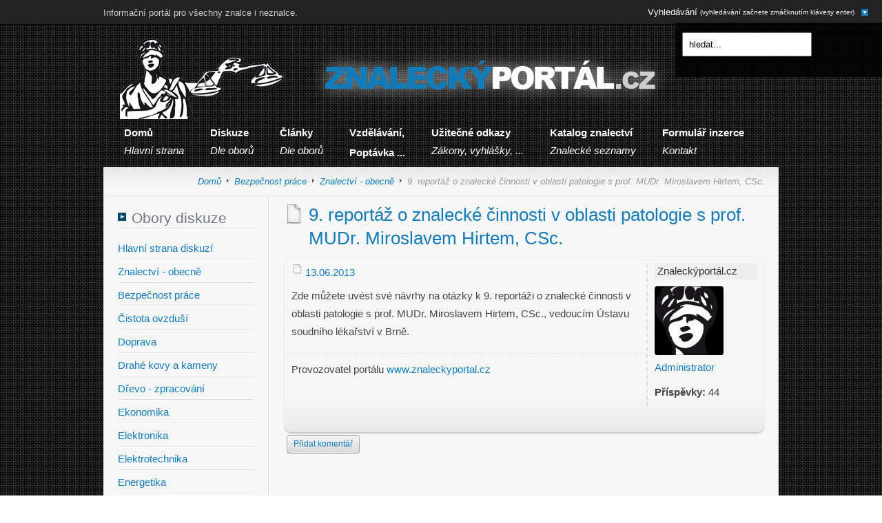

--- FILE ---
content_type: text/html; charset=utf-8
request_url: https://znaleckyportal.cz/index.php?option=com_ninjaboard&view=topic&id=51&Itemid=483
body_size: 9142
content:
<!DOCTYPE html PUBLIC "-//W3C//DTD XHTML 1.0 Transitional//EN" "http://www.w3.org/TR/xhtml1/DTD/xhtml1-transitional.dtd">
<html xmlns="http://www.w3.org/1999/xhtml" xml:lang="cs-cz" lang="cs-cz">

<head>
  <meta http-equiv="content-type" content="text/html; charset=utf-8" />
  <meta name="robots" content="index, follow" />
  <meta name="keywords" content="Znalci, znalectví, soudní znalci, odhadci, znalecký posudek, znalecké posudky." />
  <meta name="description" content="Znaleckýportál.cz - Informační server pro všechny obory znalectví" />
  <meta name="generator" content="" />
  <title>9. reportáž o znalecké činnosti v oblasti patologie s prof. MUDr. Miroslavem Hirtem, CSc.</title>
  <link href="/templates/jbpowerplay/favicon.ico" rel="shortcut icon" type="image/x-icon" />
  <link rel="stylesheet" href="/media/system/css/modal.css" type="text/css" />
  <link rel="stylesheet" href="https://znaleckyportal.cz/templates/jbpowerplay/css/k2.css" type="text/css" />
  <link rel="stylesheet" href="/media/com_ninjaboard/css/site.css" type="text/css" />
  <style type="text/css">
    <!--
#toTop {width:100px;z-index: 10;border: 1px solid #333; background:#121212; text-align:center; padding:5px; position:fixed; bottom:0px; right:0px; cursor:pointer; display:none; color:#fff;text-transform: lowercase; font-size: 0.9em;}	.button.spinning .symbol {
		display: inline-block;
		width: 16px;
		height: 16px;
		text-align: center;
		background: transparent center no-repeat; 
	}
	.button.spinning .symbol {
		background-color: white;
		color: transparent;
		background-image: url(/media/com_ninja/images/16/spinner.gif);
		border-radius: 2px;
		-webkit-border-radius: 2px;
		-moz-border-radius: 2px;
		-o-border-radius: 2px;
	}
	#ninjaboard .title a {
		display: inline-block;
		background-image: url(/media/com_ninjaboard/images/topic/32__default.png); 
		background-repeat: no-repeat;
		padding-left: 37px;
		min-height: 32px;
		line-height: 1.3em;
	}


    -->
  </style>
  <script type="text/javascript" src="/media/system/js/mootools.js"></script>
  <script type="text/javascript" src="/media/plg_jblibrary/jquery/jquery-1.3.2.min.js"></script>
  <script type="text/javascript" src="https://znaleckyportal.cz/plugins/system/jbbbcode/default.js"></script>
  <script type="text/javascript" src="/media/system/js/modal.js"></script>
  <script type="text/javascript" src="https://znaleckyportal.cz/components/com_k2/js/k2.js"></script>
  <script type="text/javascript" src="/media/com_ninja/js/jquery/jquery.min.js"></script>
  <script type="text/javascript" src="/media/com_ninjaboard/js/jquery/site.js"></script>
  <script type="text/javascript" src="/media/com_ninjaboard/js/DD_belatedPNG_0.0.8a-min.js"></script>
  <script type="text/javascript">
jQuery.noConflict();
		window.addEvent('domready', function() {

			SqueezeBox.initialize({});

			$$('a.modal').each(function(el) {
				el.addEvent('click', function(e) {
					new Event(e).stop();
					SqueezeBox.fromElement(el);
				});
			});
		});var K2RatingURL = 'https://znaleckyportal.cz/';	jQuery(function($){
				var posts = $('.com-ninjaboard-topic'), url = '/?option=com_ninjaboard&view=post&tmpl=&format=json', parts = [];
		posts.click(function(event){
			if($(event.target).hasClass('delete') && confirm("Skute\u010dn\u011b chcete smazat tento p\u0159\u00edsp\u011bvek? Tuto akci nelze vr\u00e1tit.")){
				parts = event.currentTarget.id.split('-');
				$(event.target).addClass('spinning');
				
				event.preventDefault();
				
				$.post(
					url+'&id='+parts.pop(), 
					{
						action: "delete",
						_token: "7146f1f217e0d030c1b2e8ed83af44e9"					},
					function(){
						$(event.target).removeClass('spinning');
						$(event.currentTarget).animate({height: 0, opacity: 0, margin: 0, padding: 0}, 'slow', function(){ $(this).remove(); });
					},
					'json');
			}
		});
	});

	jQuery(function($){
		$('.com-ninjaboard-topic-delete').click(function(event){
			event.preventDefault();

			if(!confirm("Skute\u010dn\u011b chcete smazat toto t\u00e9ma? Tuto akci nelze vr\u00e1tit.")) return;

			$(this).closest('form').submit();
		});
	});

DD_belatedPNG.fix('#ninjaboard .title a,.rank_icon img,#ninjaboard li.markItUpButton a');var paneltype = 'opacity';
  </script>
  <!--[if lte IE 6]>
	   			<script type="text/javascript" src="/media/plg_jblibrary/jquery/jquery.badBrowser.js"></script> 
	   			 <![endif]-->
  <link rel="canonical" href="https://znaleckyportal.cz/index.php?option=com_ninjaboard&amp;view=topic&amp;id=51&amp;limit=20&amp;offset=0&amp;Itemid=483" />


<link rel="shortcut icon" href="/templates/jbpowerplay/favicon.ico" />
 
	

	<link rel="stylesheet" href="/templates/system/css/system.css" type="text/css" />
	<link rel="stylesheet" href="/templates/system/css/general.css" type="text/css" />
	<link href="/templates/zengridframework/css/joomla.css" rel="stylesheet" type="text/css" media="screen" />
	<link href="/templates/zengridframework/css/template_css.css" rel="stylesheet" type="text/css" media="screen" />
		<link href="/templates/zengridframework/css/fonts.css" rel="stylesheet" type="text/css" media="screen" />	

	
	
	<!-- Main ZGF theme file -->
	<link href="/templates/jbpowerplay/css/theme.css" rel="stylesheet" type="text/css" media="screen" />
	
	<link href="/templates/jbpowerplay/css/hiliteBlue.css" rel="stylesheet" type="text/css" media="screen" /><link href="/templates/jbpowerplay/css/bgBlackPattern.css" rel="stylesheet" type="text/css" media="screen" /><link href="/templates/jbpowerplay/css/mainSilver.css" rel="stylesheet" type="text/css" media="screen" /><link href="/templates/jbpowerplay/css/bottomBlack.css" rel="stylesheet" type="text/css" media="screen" /><!--[if IE 7]>
<link href="/templates/jbpowerplay/css/ie7.css" rel="stylesheet" type="text/css" media="screen" />
<![endif]-->

<!--[if IE 6]>
<link href="/templates/jbpowerplay/css/ie6.css" rel="stylesheet" type="text/css" media="screen" />
<![endif]-->


</head>

<body class="helvetica " style="font-size: 92%" >
		<div id="fontHeadings" class="helvetica">
 		

<div class="fullWrap">


<div class="outerWrapper topRow"> <!-- Top Wrapper -->
																 
								 										<!-- The tab on top -->	
										
										
											<div id="paneltab" class="tab">
												
												<a id="openPanel" rel="#panelInner" href="#">
														Vyhledávání <span style='font-size: 10px;'>(vyhledávání začnete zmáčknutím klávesy enter)</span>												</a>
														
														
												<a id="closePanel" rel="#panelInner" href="#">
															Zavřít</a>
												
											</div>
									
									<!-- / top -->
									 
										
																		<div id="hiddenPanel" style="width: 300px">
											<div id="hiddenPanelInner">
											
																						<div id="panel1">
															<div class="moduletable">
			
						
			
						<div class="jbslideContent jbmoduleBody" id="jbSlide27">
			
<form action="index.php"  method="post" class="search">
	<input name="searchword" id="mod_search_searchword" class="inputbox" type="text" size="20" value="hledat..."  onblur="if(this.value=='') this.value='hledat...';" onfocus="if(this.value=='hledat...') this.value='';" />	<input type="hidden" name="option" value="com_search" />
	<input type="hidden" name="task"   value="search" />
	<input type="hidden" name="Itemid" value="483" />
</form>
			</div>
						
						
			
		</div>
	
												</div>
											 
											 
											 
																				</div>
											
							</div>
								
							 
							<!-- Hidden Panel --> 
							
				<div class="container center" style="width:980px;">
				<div class="containerBG">
						<div class="innerContainer" style="width:940px;margin-left:20px">
								<div id="topWrapper">
								
								
																	<div id="top1" style="width:460px;margin-right: 20px">
														<div class="moduletable">
			
						
			
						<div class="jbslideContent jbmoduleBody" id="jbSlide117">
			Informační portál pro všechny znalce i neznalce.			</div>
						
						
			
		</div>
	
									</div>
																		
																		
																		
									                                                
                                
                            		
								</div>
						</div>
				</div>
		</div>
		 
</div>
<div id="mainGradient">
<!-- Nav Wrapper -->
<div class="outerWrapper navRow">
		<div class="container center" style="width:980px;">
				<div class="containerBG">
						<div class="innerContainer" style="width:980px">
								<div id="navWrapper">
										

		<div id="logo" style="width:300px">

			<h1>
				<a href="/" >
					<img src="/templates/jbpowerplay/images/logo/logo.png" alt="" />													
				</a>
			</h1>
				
				</div> 
										<div id="navWrap" class="navLeft twoline"  style="width:1020px">
												
												<div id="nav" class="helvetica">
													
															<div class="moduletable">
			
						
			
						<div class="jbslideContent jbmoduleBody" id="jbSlide1">
			<ul class="menu"><li class="item158"><a href="http://www.znaleckyportal.cz/" class="mainlevel"><span>Domů<br /><em>Hlavní strana</em></span></a></li><li class="item159"><a href="/index.php?option=com_content&amp;view=article&amp;id=169&amp;Itemid=159" class="mainlevel"><span>Diskuze<br /><em>Dle oborů</em></span></a></li><li class="item160"><a href="/index.php?option=com_content&amp;view=section&amp;layout=blog&amp;id=6&amp;Itemid=160" class="mainlevel"><span>Články<br /><em>Dle oborů</em></span></a></li><li class="item161"><a href="/index.php?option=com_content&amp;view=article&amp;id=184&amp;Itemid=161" class="mainlevel"><span>Vzdělávání,<br />Poptávka ...</span></a><ul><li class="item758"><a href="/index.php?option=com_k2&amp;view=itemlist&amp;layout=category&amp;task=category&amp;id=23&amp;Itemid=758" class="mainlevel"><span>Vzdělávání - Semináře, kurzy, školení, konference, ...</span></a></li><li class="item760"><a href="/index.php?option=com_content&amp;view=article&amp;id=185&amp;Itemid=760" class="mainlevel"><span>Poptávka znaleckých posudků, odhadů a konzultací; Nabídka Zaměstnání</span></a></li></ul></li><li class="item162"><a href="/index.php?option=com_k2&amp;view=itemlist&amp;layout=category&amp;Itemid=162" class="mainlevel"><span>Užitečné odkazy<br /><em>Zákony, vyhlášky, ...</em></span></a></li><li class="item163"><a href="/index.php?option=com_content&amp;view=article&amp;id=174&amp;Itemid=163" class="mainlevel"><span>Katalog znalectví<br /><em>Znalecké seznamy</em></span></a><ul><li class="item535"><a href="/index.php?option=com_k2&amp;view=itemlist&amp;layout=category&amp;task=category&amp;id=79&amp;Itemid=535" class="mainlevel"><span>Znalecké ústavy</span></a></li><li class="item537"><a href="/index.php?option=com_k2&amp;view=itemlist&amp;layout=category&amp;task=category&amp;id=77&amp;Itemid=537" class="mainlevel"><span>Komory a asociace</span></a></li><li class="item536"><a href="/index.php?option=com_k2&amp;view=itemlist&amp;layout=category&amp;task=category&amp;id=78&amp;Itemid=536" class="mainlevel"><span>Vysoké školy</span></a></li><li class="item539"><a href="/index.php?option=com_k2&amp;view=itemlist&amp;layout=category&amp;task=category&amp;id=80&amp;Itemid=539" class="mainlevel"><span>Znalci</span></a></li></ul></li><li class="item164"><a href="/index.php?option=com_contact&amp;view=contact&amp;id=1&amp;Itemid=164" class="mainlevel"><span>Formulář inzerce<br /><em>Kontakt</em></span></a><ul><li class="item766"><a href="/index.php?option=com_chronoforms&amp;view=form&amp;Itemid=766" class="mainlevel"><span>Formulář inzerce (Poptávka znaleckého posudku, odhadu a konzultace)</span></a></li></ul></li></ul>			</div>
						
						
			
		</div>
	

																										
												</div>
                                                
                                                	
										</div>		
								</div>	
						</div>
				</div>
		</div>
</div>
<!-- Nav Wrapper -->

<div class="outerWrapper topheaderRow">
		<div class="container center" style="width:980px;">
				<div class="containerBG">
						<div class="innerContainer" style="width:980px">

								<div id="topHeader">
								   	<div id="topHeaderLeft">	
								   		<div id="topHeaderRight">
								  			
								  				
								  			
								  				<h2>9. reportáž o znalecké činnosti v oblasti patologie s prof. MUDr. Miroslavem Hirtem, CSc.</h2>
										
																						
										</div>
									</div>
								</div>
								
						</div>
				</div>
		</div>
</div>
<div class="outerWrapper mainRow">
		<div class="container center" style="width:980px;">
				<div class="containerBG rounded" style="width:978px">
			
						<div class="innerContainer" style="width:940px;margin-left:20px">
										

								<div id="mainWrap" class="twoL">
							
																<!-- Breadcrumb -->
									<div id="breadcrumb">
													<div class="moduletable">
			
						
			
						<div class="jbslideContent jbmoduleBody" id="jbSlide35">
			<span class="breadcrumbs pathway">
<a href="https://znaleckyportal.cz/" class="pathway">Domů</a> <img src="/templates/jbpowerplay/images/arrow.png" alt=""  /> <a href="/index.php?option=com_ninjaboard&amp;view=forum&amp;id=21&amp;Itemid=483" class="pathway">Bezpečnost práce</a> <img src="/templates/jbpowerplay/images/arrow.png" alt=""  /> <a href="/index.php?option=com_ninjaboard&amp;view=forum&amp;id=31&amp;Itemid=483" class="pathway">Znalectví - obecně</a> <img src="/templates/jbpowerplay/images/arrow.png" alt=""  /> 9. reportáž o znalecké činnosti v oblasti patologie s prof. MUDr. Miroslavem Hirtem, CSc.</span>
			</div>
						
						
			
		</div>
	
									</div>
									<div class="clear"></div>
								<!-- End Breadcrumb -->
																
																
																<!-- Left Column -->
									<div id="leftCol">
											<div id="left" style="width:220px;margin-right: 20px" class="twoL sidebar">
											
																															
										
															<div class="moduletable-panelmenu blue">
			
						<div class="moduleTitle">
				<h3><span>Obory diskuze</span></h3>
			</div>
						
			
						<div class="jbslideContent jbmoduleBody" id="jbSlide150">
			<ul class="menu"><li class="item533"><a href="http://www.znaleckyportal.cz/index.php?option=com_content&amp;view=article&amp;id=169&amp;Itemid=159" class="mainlevel"><span>Hlavní strana diskuzí</span></a></li><li class="item486"><a href="/index.php?option=com_ninjaboard&amp;view=forum&amp;id=31&amp;Itemid=486" class="mainlevel"><span>Znalectví - obecně</span></a></li><li id="current" class="active item483"><a href="/index.php?option=com_ninjaboard&amp;view=forum&amp;id=21&amp;Itemid=483" class="mainlevel"><span>Bezpečnost práce</span></a></li><li class="item482"><a href="/index.php?option=com_ninjaboard&amp;view=forum&amp;id=23&amp;Itemid=482" class="mainlevel"><span>Čistota ovzduší</span></a></li><li class="item485"><a href="/index.php?option=com_ninjaboard&amp;view=forum&amp;id=19&amp;Itemid=485" class="mainlevel"><span>Doprava</span></a></li><li class="item487"><a href="/index.php?option=com_ninjaboard&amp;view=forum&amp;id=33&amp;Itemid=487" class="mainlevel"><span>Drahé kovy a kameny</span></a></li><li class="item488"><a href="/index.php?option=com_ninjaboard&amp;view=forum&amp;id=35&amp;Itemid=488" class="mainlevel"><span>Dřevo - zpracování</span></a></li><li class="item489"><a href="/index.php?option=com_ninjaboard&amp;view=forum&amp;id=37&amp;Itemid=489" class="mainlevel"><span>Ekonomika</span></a></li><li class="item490"><a href="/index.php?option=com_ninjaboard&amp;view=forum&amp;id=49&amp;Itemid=490" class="mainlevel"><span>Elektronika</span></a></li><li class="item491"><a href="/index.php?option=com_ninjaboard&amp;view=forum&amp;id=51&amp;Itemid=491" class="mainlevel"><span>Elektrotechnika</span></a></li><li class="item492"><a href="/index.php?option=com_ninjaboard&amp;view=forum&amp;id=53&amp;Itemid=492" class="mainlevel"><span>Energetika</span></a></li><li class="item493"><a href="/index.php?option=com_ninjaboard&amp;view=forum&amp;id=55&amp;Itemid=493" class="mainlevel"><span>Geodézie a kartografie</span></a></li><li class="item494"><a href="/index.php?option=com_ninjaboard&amp;view=forum&amp;id=57&amp;Itemid=494" class="mainlevel"><span>Hutnictví</span></a></li><li class="item495"><a href="/index.php?option=com_ninjaboard&amp;view=forum&amp;id=59&amp;Itemid=495" class="mainlevel"><span>Chemie</span></a></li><li class="item496"><a href="/index.php?option=com_ninjaboard&amp;view=forum&amp;id=66&amp;Itemid=496" class="mainlevel"><span>Jaderná fyzika</span></a></li><li class="item497"><a href="/index.php?option=com_ninjaboard&amp;view=forum&amp;id=68&amp;Itemid=497" class="mainlevel"><span>Keramika</span></a></li><li class="item498"><a href="/index.php?option=com_ninjaboard&amp;view=forum&amp;id=71&amp;Itemid=498" class="mainlevel"><span>Kriminalistika</span></a></li><li class="item499"><a href="/index.php?option=com_ninjaboard&amp;view=forum&amp;id=73&amp;Itemid=499" class="mainlevel"><span>Kybernetika</span></a></li><li class="item500"><a href="/index.php?option=com_ninjaboard&amp;view=forum&amp;id=76&amp;Itemid=500" class="mainlevel"><span>Kůže a kožešiny</span></a></li><li class="item501"><a href="/index.php?option=com_ninjaboard&amp;view=forum&amp;id=78&amp;Itemid=501" class="mainlevel"><span>Lesní hospodářství</span></a></li><li class="item502"><a href="/index.php?option=com_ninjaboard&amp;view=forum&amp;id=82&amp;Itemid=502" class="mainlevel"><span>Meteorologie</span></a></li><li class="item503"><a href="/index.php?option=com_ninjaboard&amp;view=forum&amp;id=84&amp;Itemid=503" class="mainlevel"><span>Obaly</span></a></li><li class="item504"><a href="/index.php?option=com_ninjaboard&amp;view=forum&amp;id=86&amp;Itemid=504" class="mainlevel"><span>Ochrana přírody</span></a></li><li class="item505"><a href="/index.php?option=com_ninjaboard&amp;view=forum&amp;id=88&amp;Itemid=505" class="mainlevel"><span>Paliva</span></a></li><li class="item506"><a href="/index.php?option=com_ninjaboard&amp;view=forum&amp;id=90&amp;Itemid=506" class="mainlevel"><span>Papír</span></a></li><li class="item507"><a href="/index.php?option=com_ninjaboard&amp;view=forum&amp;id=94&amp;Itemid=507" class="mainlevel"><span>Patenty a vynálezy</span></a></li><li class="item508"><a href="/index.php?option=com_ninjaboard&amp;view=forum&amp;id=96&amp;Itemid=508" class="mainlevel"><span>Písmoznalectví</span></a></li><li class="item509"><a href="/index.php?option=com_ninjaboard&amp;view=forum&amp;id=98&amp;Itemid=509" class="mainlevel"><span>Potravinářství</span></a></li><li class="item510"><a href="/index.php?option=com_ninjaboard&amp;view=forum&amp;id=110&amp;Itemid=510" class="mainlevel"><span>Požární ochrana</span></a></li><li class="item511"><a href="/index.php?option=com_ninjaboard&amp;view=forum&amp;id=112&amp;Itemid=511" class="mainlevel"><span>Právní vztahy k cizině</span></a></li><li class="item512"><a href="/index.php?option=com_ninjaboard&amp;view=forum&amp;id=114&amp;Itemid=512" class="mainlevel"><span>Projektování</span></a></li><li class="item513"><a href="/index.php?option=com_ninjaboard&amp;view=forum&amp;id=116&amp;Itemid=513" class="mainlevel"><span>Ropa - zpracování</span></a></li><li class="item514"><a href="/index.php?option=com_ninjaboard&amp;view=forum&amp;id=118&amp;Itemid=514" class="mainlevel"><span>Sklo</span></a></li><li class="item515"><a href="/index.php?option=com_ninjaboard&amp;view=forum&amp;id=120&amp;Itemid=515" class="mainlevel"><span>Služby</span></a></li><li class="item516"><a href="/index.php?option=com_ninjaboard&amp;view=forum&amp;id=122&amp;Itemid=516" class="mainlevel"><span>Spoje</span></a></li><li class="item517"><a href="/index.php?option=com_ninjaboard&amp;view=forum&amp;id=124&amp;Itemid=517" class="mainlevel"><span>Sport</span></a></li><li class="item518"><a href="/index.php?option=com_ninjaboard&amp;view=forum&amp;id=128&amp;Itemid=518" class="mainlevel"><span>Stavebnictví</span></a></li><li class="item519"><a href="/index.php?option=com_ninjaboard&amp;view=forum&amp;id=140&amp;Itemid=519" class="mainlevel"><span>Strojírenství</span></a></li><li class="item520"><a href="/index.php?option=com_ninjaboard&amp;view=forum&amp;id=144&amp;Itemid=520" class="mainlevel"><span>Střelivo a výbušniny</span></a></li><li class="item521"><a href="/index.php?option=com_ninjaboard&amp;view=forum&amp;id=146&amp;Itemid=521" class="mainlevel"><span>Školství a kultura</span></a></li><li class="item522"><a href="/index.php?option=com_ninjaboard&amp;view=forum&amp;id=159&amp;Itemid=522" class="mainlevel"><span>Tabák</span></a></li><li class="item523"><a href="/index.php?option=com_ninjaboard&amp;view=forum&amp;id=161&amp;Itemid=523" class="mainlevel"><span>Tarify dopravní</span></a></li><li class="item524"><a href="/index.php?option=com_ninjaboard&amp;view=forum&amp;id=163&amp;Itemid=524" class="mainlevel"><span>Technické obory (různé)</span></a></li><li class="item525"><a href="/index.php?option=com_ninjaboard&amp;view=forum&amp;id=165&amp;Itemid=525" class="mainlevel"><span>Těžba</span></a></li><li class="item526"><a href="/index.php?option=com_ninjaboard&amp;view=forum&amp;id=172&amp;Itemid=526" class="mainlevel"><span>Textilie</span></a></li><li class="item527"><a href="/index.php?option=com_ninjaboard&amp;view=forum&amp;id=174&amp;Itemid=527" class="mainlevel"><span>Tiskařství</span></a></li><li class="item528"><a href="/index.php?option=com_ninjaboard&amp;view=forum&amp;id=176&amp;Itemid=528" class="mainlevel"><span>Umělecká řemesla</span></a></li><li class="item529"><a href="/index.php?option=com_ninjaboard&amp;view=forum&amp;id=178&amp;Itemid=529" class="mainlevel"><span>Vodní hospodářství</span></a></li><li class="item530"><a href="/index.php?option=com_ninjaboard&amp;view=forum&amp;id=183&amp;Itemid=530" class="mainlevel"><span>Zařízení národní obrany a bezpečnosti</span></a></li><li class="item531"><a href="/index.php?option=com_ninjaboard&amp;view=forum&amp;id=185&amp;Itemid=531" class="mainlevel"><span>Zdravotnictví</span></a></li><li class="item532"><a href="/index.php?option=com_ninjaboard&amp;view=forum&amp;id=203&amp;Itemid=532" class="mainlevel"><span>Zemědělství</span></a></li></ul>			</div>
						
						
			
		</div>
	
											</div>
									</div>
								<!-- End Left Column -->
																
								
								<!-- Main Content -->
									<div id="midCol" style="width:700px;float:right;margin-right: 0px" class="twoL">
								
								
										<div class="clear"></div>
										

										<div id="mainContent"  class="twoL">
												
												
<!--[if IE 6]>
  
 <![endif]-->




<div id="ninjaboard" class="ninjaboard topic  light norounded separator-gray">
	<h1 class="title"><a href="/index.php?option=com_ninjaboard&amp;view=topic&amp;layout=default&amp;id=51&amp;Itemid=483" class="topic">9. reportáž o znalecké činnosti v oblasti patologie s prof. MUDr. Miroslavem Hirtem, CSc.</a></h1>
	<div class="header">
	
		<div class="clearfix"></div>
	</div>
	<div class="body">
		


	

<div class="ninjaboard-post ninjaboard-block com-ninjaboard-topic poster-rank- poster-usergroup-administrator poster-is-topic-creator" id="com-ninjaboard-topic-post-75">
	<a name="p75"></a>
			<div class="module">
			<div>
				<div>
					<div>
											
<div class="wrap">
	<div class="section">
		<a class="ninjaboard-post-permalink" href="/index.php?option=com_ninjaboard&amp;view=topic&amp;id=51&amp;post=75&amp;Itemid=483#p75">
			<img src="/media/com_ninja/images/16/page.png" width="16" height="16" alt="Odkázat na tento příspěvek" />
			<span title="Čtvrtek, 13 červen 2013 18:03" data-date="Thu, 13 Jun 2013 17:03:50 +0000">13.06.2013</span>		</a>
		<div class="text"><p>Zde můžete uvést své návrhy na otázky k 9. reportáži o znalecké činnosti v oblasti patologie s prof. MUDr. Miroslavem Hirtem, CSc., vedoucím Ústavu soudního lékařství v Brně.</p>
</div>
									<ol class="images">
							</ol>
			<ol class="attachments">
							</ol>
				<div style="clear: both; display: block;"></div>
		<!-- .signature.footer still present because of browser cache. Browser cache is solved permanently in Ninjaboard 1.2 -->
		<div class="ninjaboard-post-footer signature footer">
		    <div class="ninjaboard-signature">
			    <p>Provozovatel portálu <a href="http://www.znaleckyportal.cz">www.znaleckyportal.cz</a></p>
			</div>
					</div>		
	</div>
	<div class="user sidebar">
				<a href="/index.php?option=com_ninjaboard&amp;view=person&amp;id=63&amp;Itemid=483"><h6 class="username">Znaleckýportál.cz</h6></a>
		
				<a class="avatar" href="/index.php?option=com_ninjaboard&amp;view=person&amp;id=63&amp;Itemid=483" style="background-image: url(/index.php?option=com_ninjaboard&amp;view=avatar&amp;id=63&amp;Itemid=483&amp;thumbnail=large&amp;cache=1330015640); height: 100px; width: 100px;"></a>				
				
<ul class="person-usergroups">
					<li class="usergroup-administrator">
										Administrator					</li>
	</ul>
				
				<p class="posts"><strong>Příspěvky:</strong> 44</p>
		
		<!--<img src="/" />
		<img src="/" />-->
	</div>
</div>					</div>
				</div>
			</div>
		</div>
	</div>	
		</div>
				
	<div class="start">
				<div class="action reply-topic"><a href="/index.php?option=com_ninjaboard&amp;view=post&amp;topic=51&amp;Itemid=483" class="readon readmore button" rel="nofollow"><span>Přidat komentář</span></a></div>
		<div class="action"></div>
		<div class="action"></div>
	</div>
<div class="ninjaboard-spacer" style="height:20px"></div>	
	</div>
										</div>
										

										<div class="clear"></div>
										
																		</div>
								<!-- End Main Content -->
								
								
																
								
								
																</div>
								
								<div class="clear"></div>
								
														</div>
				</div>
		</div>
</div>
<div class="bottomWrapper">
<!-- Bottom Row Grid -->
<div class="outerWrapper bottomRow">
		<div class="container center" style="width:980px;">
			<div class="containerBG">
				<div class="innerContainer" style="width:980px">						
								<div class="bottomWrap">
									<div id="bottom">
									
																		
																								<div id="bottom1" style="width:140px;margin-right: 20px">
																	<div class="moduletable">
					<h3>Hledáte více informací?</h3>
					<a target="_blank" href="http://autorizovany-inspektor.webnode.cz/">autorizovany-inspektor.webnode.cz</a><br /><a target="_blank" href="http://www.4expert.cz">www.4expert.cz</a><br /><a target="_blank" href="http://www.conbios.eu">www.conbios.eu</a><br /><a target="_blank" href="http://www.znalecnasklo.cz/">www.znalecnasklo.cz</a> <br /><a target="_blank" href="http://www.promenybydleni.eu/home">www.promenybydleni.eu</a><br /><br /><br /><a target="_blank" href="http://www.jaknatruck.cz"></a>		</div>
	
													</div>
																																			<div id="bottom2" style="width:300px;margin-right: 20px">
																	<div class="moduletable">
					<h3>Nejvíce navštěvované články</h3>
					<ul class="mostread">
	<li class="mostread">
		<a href="/index.php?option=com_content&amp;view=article&amp;id=235:jak-se-stat-soudnim-znalcem&amp;catid=204:znalelectvi-obecne&amp;Itemid=306" class="mostread">
			Jak se stát soudním znalcem?</a>
	</li>
	<li class="mostread">
		<a href="/index.php?option=com_content&amp;view=article&amp;id=182:rok-2012-a-novela-zakona-c-361967-sb-o-znalcich-a-tlumocnicich&amp;catid=204:znalelectvi-obecne&amp;Itemid=306" class="mostread">
			Rok 2012 a novela zákona č. 36/1967 Sb., o znalcích  a tlumočnících</a>
	</li>
	<li class="mostread">
		<a href="/index.php?option=com_content&amp;view=article&amp;id=216:defects-and-failures-of-overlying-layer-of-external-thermal-insulation-systems-etics&amp;catid=144:stavebnictvi-stavebni-odvetvi-ruzna&amp;Itemid=247" class="mostread">
			Vady a poruchy svrchní vrstvy vnějších kontaktních zateplovacích systémů (ETICS)</a>
	</li>
	<li class="mostread">
		<a href="/index.php?option=com_content&amp;view=article&amp;id=183:znalec-a-obcanske-soudni-rizeni&amp;catid=204:znalelectvi-obecne&amp;Itemid=306" class="mostread">
			Znalec a občanské soudní řízení</a>
	</li>
	<li class="mostread">
		<a href="/index.php?option=com_content&amp;view=article&amp;id=196:bezrizikova-mira-vynosnosti&amp;catid=73:ekonomika-ceny-a-odhady&amp;Itemid=113" class="mostread">
			Bezriziková míra výnosnosti</a>
	</li>
	<li class="mostread">
		<a href="/index.php?option=com_content&amp;view=article&amp;id=204:vady-a-poruchy-etics-z-hlediska-poruseni-mechanicke-odolnosti-a-stability-etics&amp;catid=134:stavebnictvi&amp;Itemid=160" class="mostread">
			Vady a poruchy ETICS z hlediska porušení mechanické odolnosti a stability ETICS</a>
	</li>
</ul>		</div>
	
													</div>
																																														<div id="bottom4" style="width:220px;margin-right: 20px;float:left">
																	<div class="moduletable">
					<h3>Nejnovější články</h3>
					
<ul class="latestnews">
		<li class="latestnews">
		<a href="/index.php?option=com_content&amp;view=article&amp;id=271:cinnost-soudniho-znalce-a-nezavisleho-odbornika-v-oblasti-osetrovatelstvi&amp;catid=195:zdravotnictvi-zdravotnicka-odvetvi-ruzna&amp;Itemid=297" class="latestnews">
			Činnost soudního znalce a nezávislého odborníka v oblasti Ošetřovatelství</a>
	</li>
		<li class="latestnews">
		<a href="/index.php?option=com_content&amp;view=article&amp;id=270:odmeny-soudnich-znalcu-se-zatim-menit-nebudou-rozhodl-ustavni-soud&amp;catid=204:znalelectvi-obecne&amp;Itemid=306" class="latestnews">
			Odměny soudních znalců se zatím měnit nebudou, rozhodl Ústavní soud</a>
	</li>
		<li class="latestnews">
		<a href="/index.php?option=com_content&amp;view=article&amp;id=268:navrh-vyhlasky-kterou-se-stanovi-seznam-oboru-a-odvetvi-pro-vykon-znalecke-cinnosti&amp;catid=204:znalelectvi-obecne&amp;Itemid=306" class="latestnews">
			Návrh vyhlášky, kterou se stanoví seznam oborů a odvětví pro výkon znalecké činnosti</a>
	</li>
		<li class="latestnews">
		<a href="/index.php?option=com_content&amp;view=article&amp;id=267:predstaveni-publikace-znalecke-pravo&amp;catid=204:znalelectvi-obecne&amp;Itemid=306" class="latestnews">
			Představení publikace Znalecké právo</a>
	</li>
		<li class="latestnews">
		<a href="/index.php?option=com_content&amp;view=article&amp;id=266:9-reportaz-znalecka-cinnost-v-oblasti-soudniho-lekarstvi-s-prof-mudr-miroslavem-hirtem-csc&amp;catid=193:zdravotnictvi-soudni-lekarstvi&amp;Itemid=295" class="latestnews">
			9. reportáž: Znalecká činnost v oblasti soudního lékařství s prof. MUDr. Miroslavem Hirtem, CSc.</a>
	</li>
	</ul>
		</div>
	
													</div>
																						
																						
																								<div id="bottom6" style="width:220px;float:right">
																	<div class="moduletable">
					<h3>Etický kodex</h3>
					Znalec by se měl orientovat v právních normách a dodržovat právní předpisy, zachovávat mlčenlivost o skutečnostech, o nichž se při výkonu znalecké činnosti dozvěděl. Měl by být nestranný a využívat všech svých znalostí. Mimo toho by měl mít potřebné vzdělání, zkušenosti v praxi a nakonec by měl neustále zvyšovat svoji odbornou kvalifikaci.		</div>
	
													</div>
																				</div>								
								</div>

				</div>
				
				
				<div id="infoWrap">
													<div id="info">
											<div class="moduletable">
					<p style="text-align: justify;"><img style="margin-top: 5px; margin-right: 5px; float: left;" alt="logo pro clanky" src="/images/logo_pro_clanky.png" height="42" width="86" />Znalci jsou jmenování ministrem spravedlnosti nebo z jeho pověření předsedou krajského soudu. Znaleckých oborů je 49 počínaje Bezpečností práce a konče Zemědělstvím. Znalcem se dotyčná osoba může stát, pokud sama o jmenování požádá nebo ji navrhne státní orgán, vědecká instituce, vysoká škola či organizace. Podmínkou jmenování je státní občanství České republiky, dále se může znalcem v České republice stát občan jiného členského státu Evropské unie, kterému bylo vydáno potvrzení o přechodném pobytu nebo povolení k&nbsp;trvalému pobytu na území České republiky, nebo státní příslušník jiného než členského státu Evropské unie, kterému bylo vydáno povolení k&nbsp;trvalému pobytu na území České republiky. Musí být&nbsp; způsobilý k&nbsp;právním úkonům v&nbsp;plném rozsahu; bezúhonný, tj. nebyl pravomocně odsouzen za úmyslný trestný čin, nebo za&nbsp;nedbalostní trestný čin spáchaný v&nbsp;souvislosti s&nbsp;výkonem činnosti znalce, pokud se na ni nehledí,&nbsp; jako by nebyla odsouzena; nebyl v&nbsp;posledních 3 letech vyškrtnut ze seznamu znalců a tlumočníků pro porušení povinností podle zákona o znalcích a tlumočnících. Právo vykonávat znaleckou činnost zaniká smrtí znalce; prohlášením za mrtvého; zbavením způsobilosti k&nbsp;právním úkonům, nebo omezením způsobilosti k&nbsp;právním úkonům; pravomocným odsouzením za úmyslný trestný čin nebo pravomocným odsouzením za nedbalostní trestní čin spáchaný v&nbsp;souvislosti s&nbsp;výkonem činnosti znalce; pravomocným uložením sankce vyškrtnutí ze seznamu znalců a tlumočníků; nebo&nbsp;na základě písemné žádosti o vyškrtnutí ze seznamu znalců a tlumočníků podané ministerstvu spravedlnosti nebo předsedovi krajského soudu. <span id="_plain_text_marker"></span><span id="_plain_text_marker"></span></p>		</div>
	
							</div>
										</div>
				
			
		</div>
</div>
</div>
<!-- Bottom Row Grid -->


<div class="outerWrapper footerRow">
		<div class="container center" style="width:980px;">
			<div class="containerBG">
				<div class="innerContainer" style="width:980px">
					
					
										
					<div id="footer">
							<div id="footerLeft" style="width:px;margin-right: 20px">
											<div class="moduletable">
			
						
			
						<div class="jbslideContent jbmoduleBody" id="jbSlide124">
			<p>Znaleckyportal.cz funguje od roku 2011<br /><a href="http://www.ondrejvymetalik.cz"><em>Production by Ondřej Vymětalík</em></a></p>			</div>
						
						
			
		</div>
			<div class="moduletable">
			
						
			
						<div class="jbslideContent jbmoduleBody" id="jbSlide170">
			<script type="text/javascript">

  var _gaq = _gaq || [];
  _gaq.push(['_setAccount', 'UA-27929809-1']);
  _gaq.push(['_trackPageview']);

  (function() {
    var ga = document.createElement('script'); ga.type = 'text/javascript'; ga.async = true;
    ga.src = ('https:' == document.location.protocol ? 'https://ssl' : 'http://www') + '.google-analytics.com/ga.js';
    var s = document.getElementsByTagName('script')[0]; s.parentNode.insertBefore(ga, s);
  })();

</script>			</div>
						
						
			
		</div>
	
							</div>
									
							<!-- Copyright -->				
							<div id="footerRight">
									
									Copyright © 2011 - 2013 Ing. Petr Škoch. Všechna práva vyhrazena.




<a href="http://www.znaleckyportal.cz/index.php?option=com_content&view=article&id=173">Podmínky používání</a> | 
<a href="http://www.znaleckyportal.cz/index.php?option=com_content&view=article&id=169">Pravidla pro psaní diskuzí a komentářů</a>							</div>			
					</div>
					
						
	
					</div> <!-- innerContainer -->
				</div>	<!-- containerBG -->					
		</div> <!-- Container -->
</div>

</div>  <!-- bottomWrapper -->			

</div>	<!-- Full Wrap -->	

<div class="clear"></div>


			<script type="text/javascript">
			jQuery(document).ready(function(){
				jQuery(function () {
				var scrollDiv = document.createElement("div");
				jQuery(scrollDiv).attr("id", "toTop").html("Zpět nahoru").appendTo("body");    
				jQuery(window).scroll(function () {
						if (jQuery(this).scrollTop() != 0) {
							jQuery("#toTop").fadeIn();
						} else {
							jQuery("#toTop").fadeOut();
						}
					});
					jQuery("#toTop").click(function () {
						jQuery("body,html").animate({
							scrollTop: 0
						},
						800);
					});
				});
			});
			</script>
			</body>
</html>


--- FILE ---
content_type: text/css
request_url: https://znaleckyportal.cz/templates/jbpowerplay/css/k2.css
body_size: 6324
content:
/*------------------------------------------------------------------
Template:	JB Powerplay
Version:	Joomla 1.5
Theme:		Core CSS
Copyright:	Joomlabamboo
Created:	November 2010
---------------------------------------------------*/
 

/* --- Global K2 container --- */
#k2Container {padding:0}
body.contentpane #k2Container {padding:16px;} /* used in popups */


/* --- Clearing --- */
.clr {clear:both;height:0;line-height:0;display:block;float:none;}

/* --- Zebra rows --- */
.even {padding:2px;background: url(../html/com_k2/images/separatorHorizontal.png) repeat-x left bottom;list-style-type: none;margin: 0;}
.odd {padding:2px;background: url(../html/com_k2/images/separatorHorizontal.png) repeat-x left bottom;list-style-type: none;margin: 0;}

/* --- RSS feed icon --- */
div.k2FeedIcon {float: right;}
div.k2FeedIcon a,
div.k2FeedIcon a:hover {display:block;float:right;margin:10px 10px 0 0;padding:0;width:16px;height:16px;background:url(../html/com_k2/images/fugue/feed.png) no-repeat 50% 50%;}
div.k2FeedIcon a span,
div.k2FeedIcon a:hover span {display:none;}

/* --- Rating --- */
.itemRatingForm {display:block;vertical-align:middle;line-height:25px;float:left;}
.itemRatingLog {font-size:11px;margin:0;padding:0 0 0 4px;float:left;}
div.itemRatingForm .formLogLoading {background:url(../html/com_k2/images/system/loading.gif) no-repeat left center;height:25px;padding:0 0 0 20px;}
.itemRatingList,
.itemRatingList a:hover,
.itemRatingList .itemCurrentRating {background:url(../html/com_k2/images/system/transparent_star.gif) left -1000px repeat-x;}
.itemRatingList {position:relative;float:left;width:125px;height:25px;overflow:hidden;list-style:none;margin:0;padding:0;background-position:left top;}
.itemRatingList li {display:inline;background:none;padding:0;}
.itemRatingList a,
.itemRatingList .itemCurrentRating {position:absolute;top:0;left:0;text-indent:-1000px;height:25px;line-height:25px;outline:none;overflow:hidden;border:none;cursor:pointer;}
.itemRatingList a:hover {background-position:left bottom;}
.itemRatingList a.one-star {width:20%;z-index:6;}
.itemRatingList a.two-stars {width:40%;z-index:5;}
.itemRatingList a.three-stars {width:60%;z-index:4;}
.itemRatingList a.four-stars {width:80%;z-index:3;}
.itemRatingList a.five-stars {width:100%;z-index:2;}
.itemRatingList .itemCurrentRating {z-index:1;background-position:0 center;margin:0;padding:0;}
span.siteRoot {display:none;}

/* --- CSS added with Javascript --- */
.smallerFontSize {font-size:100%;line-height:inherit;}
.largerFontSize {font-size:150%;line-height:140%;}

/* --- ReCaptcha --- */
.recaptchatable .recaptcha_image_cell,
#recaptcha_table {background-color:#fff !important;}
#recaptcha_table {border-color: #ccc !important;}
#recaptcha_response_field {border-color: #ccc !important;background-color:#fff !important;}

.clearList {display:none;float:none;clear:both;} /* this class is used to clear all previous floating list elements */
.lastItem {border:none;} /* class appended on last list item */

/* --- Avatars --- */
.k2Avatar img {display:block;float:left;background:#fff;border:1px solid #ccc;padding:2px;margin:2px 4px 4px 0;}

/* --- Read more --- */
a.k2ReadMore  {font-size: 11px;margin-top: 0px;float: right;text-align:right;float: right;line-height: 1.8;padding: 4px 8px;-moz-border-radius:3px;-webkit-border-radius:3px}


a.k2ReadMore:hover {}

/* --- Pagination --- */
div.k2Pagination {margin:24px 0 60px 0;text-align:center;color:#999;}

/* --- Featured flags: the classes are repeated further below to indicate placement in the CSS structure --- */
span.featured  {font-size: 11px;margin-top: 0px;float: right;text-align:right;padding: 0 8px;background: #eee;float: right;border: 1px solid #e1e1e1;line-height: 1.8;}



/*----------------------------------------------------------------------
	Component: Item view
----------------------------------------------------------------------*/


span.itemEditLink {text-align:right;margin:0 0 4px 0;padding: 0 8px;background: #eee;float: right;border: 1px solid #e1e1e1;margin-top: 0;position: relative;z-index: 10;}


div.itemHeader,.catItemHeader,.genericItemHeader,div.latestItemHeader,div.latestItemsUser,div.latestItemsCategory,div.userBlock,div.userItemHeader {background: url(../html/com_k2/images/separatorHorizontal.png) repeat-x left top;padding: 6px 0 6px 0;float: left;width: 100%;margin-bottom: 0px;font-size: 90%;color: #666}
	div.itemHeader span.itemDateCreated {color:#999;font-size:11px;float: left;margin-right: 10px;}
	div.itemHeader h2.itemTitle span sup {text-decoration:none;} /* "Featured" presented in superscript */
	div.itemHeader span.itemAuthor {padding:0;margin:0;}
table.toolbar P
.itemToolbar {float: right;margin-right: 8px;width: 45% !important;}
	div.itemToolbar ul {text-align:right;list-style:none;padding:0;margin:0;float: right}
	div.itemToolbar ul li {display:inline;list-style:none;padding:0 4px 0 8px;margin:0;border-left:1px solid #ccc;text-align:center;background:none}
	div.itemToolbar ul > li:first-child {border:none;} /* remove the first CSS border from the left of the toolbar */
	div.itemToolbar ul li a img {vertical-align:middle;}
	div.itemToolbar ul li span.itemTextResizerTitle {}
	div.itemToolbar ul li a#fontDecrease {margin:0 0 0 2px;}
	div.itemToolbar ul li a#fontDecrease img {width:13px;height:13px;background:url(../html/com_k2/images/system/font_decrease.gif) no-repeat;margin-top: 4px;}
	div.itemToolbar ul li a#fontIncrease {margin:4px 0 0 2px;}
	div.itemToolbar ul li a#fontIncrease img {width:13px;height:13px;background:url(../html/com_k2/images/system/font_increase.gif) no-repeat;margin-top: 4px;}
	div.itemToolbar ul li a#fontDecrease span,
	div.itemToolbar ul li a#fontIncrease span {display:none;}

div.itemRatingBlock {padding:8px 0;float: left;}
	div.itemRatingBlock span {display:block;float:left;font-style:normal;padding:0 4px 0 0;margin:0;color:#999;}

div.itemBody {padding:8px 0;margin:0 0 30px 0}

div.itemImageBlock {margin:0 0 16px 0;}
	span.itemImage {display:block;text-align:center;margin:0 0 8px 0;}
	span.itemImage img {border:1px solid #ccc;}
	span.itemImageCaption {color:#666;float:left;display:block;font-size:11px;}
	span.itemImageCredits {color:#999;float:right;display:block;font-style:italic;font-size:11px;}

div.itemIntroText {clear: both}


div.itemFullText {}
	div.itemFullText h3 {margin:0;padding:16px 0 4px 0;}


div.itemExtraFields {margin:16px 0 0 0;padding:8px 0 0 0;border-top:1px dotted #e3e3e3;}
	div.itemExtraFields h3 {margin:0;padding:0 0 8px 0;line-height:normal !important;}
	div.itemExtraFields ul {margin:0;padding:0;list-style:none;}
	div.itemExtraFields ul li {display:block;}
	div.itemExtraFields ul li span.itemExtraFieldsLabel {display:block;float:left;font-weight:bold;margin:0 4px 0 0;width:30%;}
	div.itemExtraFields ul li span.itemExtraFieldsValue {}

span.itemDateModified {display:block;text-align:right;padding:4px;margin:16px 0 4px 0;color:#999;font-size: 90%;font-style: italic;}

div.itemLinks {margin:0 0 16px 0;padding:0;}

div.itemHitsTwitter {padding:4px;background: url(../html/com_k2/images/separatorHorizontal.png) repeat-x left bottom;}
	span.itemHits {}
	span.itemHitsTwitterSep {padding:0 8px;color:#ccc;}
	span.itemTwitterLink {}
	span.itemTwitterLink a {background:url(../html/com_k2/images/social/twitter_16.png) no-repeat 0 50%;padding:2px 0 0 20px;margin:8px 0;text-decoration:none;}
	span.itemTwitterLink a:hover {text-decoration:none;}

div.itemCategory {padding:4px;background: url(../html/com_k2/images/separatorHorizontal.png) repeat-x left bottom;}
	div.itemCategory span {font-weight:bold;color:#555;padding:0 4px 0 0;}
div.itemTagsBlock {padding:4px;background: url(../html/com_k2/images/separatorHorizontal.png) repeat-x left bottom;}
	div.itemTagsBlock span {font-weight:bold;color:#555;padding:0 4px 0 0;}
	div.itemTagsBlock ul.itemTags {list-style:none;padding:0;margin:0;display:inline;}
	div.itemTagsBlock ul.itemTags li {display:inline;list-style:none;padding:0 4px 0 0;margin:0;text-align:center;}
div.itemSocialLinksBlock {padding:4px;background: url(../html/com_k2/images/separatorHorizontal.png) repeat-x left bottom;}
	div.itemSocialLinksBlock span {font-weight:bold;color:#555;padding:0 4px 0 0;float:left;display:block;}
	div.itemSocialLinksBlock ul.itemSocialLinks {list-style:none;padding:0;margin:0;float:left;}
	div.itemSocialLinksBlock ul.itemSocialLinks li {float:left;list-style:none;padding:0 4px;margin:0;}
	div.itemSocialLinksBlock ul.itemSocialLinks li a {float:left;display:block;width:16px;height:16px;background-position:0 0;background-repeat:no-repeat;}

	div.itemSocialLinksBlock ul.itemSocialLinks li a span {display:none;}
		a.delicious {background-image: url(../html/com_k2/images/social/delicious_16.png);}
		a.digg {background-image: url(../html/com_k2/images/social/digg_16.png);}
		a.facebook {background-image: url(../html/com_k2/images/social/facebook_16.png);}
		a.googlebuzz {background-image: url(../html/com_k2/images/social/googlebuzz_16.png);}
		a.myspace {background-image: url(../html/com_k2/images/social/myspace_16.png);}
		a.reddit {background-image: url(../html/com_k2/images/social/reddit_16.png);}
		a.stumble {background-image: url(../html/com_k2/images/social/stumbleupon_16.png);}
		a.technorati {background-image: url(../html/com_k2/images/social/technorati_16.png);}

div.itemAttachmentsBlock {padding:4px;background: url(../html/com_k2/images/separatorHorizontal.png) repeat-x left bottom;}
	div.itemAttachmentsBlock span {font-weight:bold;color:#555;padding:0 4px 0 0;}
	div.itemAttachmentsBlock ul.itemAttachments {list-style:none;padding:0;margin:0;display:inline;}
	div.itemAttachmentsBlock ul.itemAttachments li {display:inline;list-style:none;padding:0 4px;margin:0;text-align:center;}
	div.itemAttachmentsBlock ul.itemAttachments li span {font-size:10px;color:#999;}
	
/* Author block */
div.itemAuthorBlock {margin:20px 0 30px 0;}
	div.itemAuthorBlock img.itemAuthorAvatar {float:left;display:block;background:#fff;padding:4px;border:1px solid #e3e3e3;margin:0 8px 0 0;}
	div.itemAuthorBlock div.itemAuthorDetails {margin:0;padding:4px 0 0 0;}
	div.itemAuthorBlock div.itemAuthorDetails h3.authorName {margin:0 0 4px 0;padding:0;}
	div.itemAuthorBlock div.itemAuthorDetails h3.authorName a {font-size:16px;}
	div.itemAuthorBlock div.itemAuthorDetails span.itemAuthorUrl {font-weight:bold;color:#555;padding:0 8px 0 0;margin:0 4px 0 0;}
	div.itemAuthorBlock div.itemAuthorDetails span.itemAuthorEmail {font-weight:bold;color:#555;}


/* Author latest */
div.itemRelated {margin-bottom:30px;padding:0;}

/* Related by tag */
div.itemAuthorLatest {margin-bottom:30px;padding:0;}
div.itemAuthorLatest ul li a {display: block;margin: 0;width: 100%;}
div.itemAuthorLatest ul li a:hover {background: #f9f9f9}
/* Video */
div.itemVideoBlock {margin:0 0 16px 0;padding:16px;background:#010101 url(../html/com_k2/images/system/videoplayer-bg.gif) repeat-x bottom;}
	div.itemVideoBlock div.itemVideoEmbedded {text-align:center;} /* for embedded videos (not using AllVideos) */
	div.itemVideoBlock span.itemVideo {display:block;overflow:hidden;}
	div.itemVideoBlock span.itemVideoCaption {color:#eee;float:left;display:block;font-size:11px;font-weight:bold;width:60%;}
	div.itemVideoBlock span.itemVideoCredits {color:#eee;float:right;display:block;font-style:italic;font-size:11px;width:35%;text-align:right;}
	
/* Image Gallery */
div.itemImageGallery {margin:0 0 16px 0;padding:0;}

/* Article navigation */
div.itemNavigation {padding:4px 8px 0 0;margin:10px 0 24px 0}
	div.itemNavigation span.itemNavigationTitle {color:#999;}
	div.itemNavigation a.itemPrevious {padding:0 12px;}
	div.itemNavigation a.itemNext {padding:0 12px;}

/* Comments */
div.itemComments {float: left;width: 96%;margin-bottom: 60px;background: url(../html/com_k2/images/separatorHorizontal.png) repeat-x left top;padding-top: 30px;padding-bottom: 30px;}
	
	div.itemComments ul.itemCommentsList {margin:0 0 16px;padding:0;list-style:none;}
	div.itemComments ul.itemCommentsList li {padding:0 0 20px;margin:0 0 20px;background: url(../html/com_k2/images/separatorHorizontal.png) repeat-x left bottom;}
	div.itemComments ul.itemCommentsList li.authorResponse {background:#f9f9f9}
	div.itemComments ul.itemCommentsList li img {float:left;margin:4px 4px 4px 0;padding:4px;background:#fff;border: 1px solid #e3e3e3;margin-right: 20px;}
	div.itemComments ul.itemCommentsList li span.commentDate {padding:0 4px 0 0;margin:0 8px 0 0;border-right:1px solid #e3e3e3;font-style: italic;color: #999;}
	div.itemComments ul.itemCommentsList li span.commentAuthorName {color: #999;}
	div.itemComments ul.itemCommentsList li p {padding: 0;margin: 0 0 10px;}
	div.itemComments ul.itemCommentsList li span.commentAuthorEmail {display:none;}
	div.itemComments ul.itemCommentsList li span.commentLink {float:right;}
	div.itemComments ul.itemCommentsList li span.commentLink a {font-size:11px;color:#999;text-decoration:underline;}
	div.itemComments ul.itemCommentsList li span.commentLink a:hover {font-size:11px;color:#555;text-decoration:underline;}

div.itemCommentsPagination {padding:4px;margin:0 0 24px 0;}
	div.itemCommentsPagination span.pagination {display:block;float:right;clear:both;}

div.itemCommentsForm h3 {}
	div.itemCommentsForm p.itemCommentsFormNotes {}
	div.itemCommentsForm form label.formComment {display:block;margin:12px 0 0 0}
	div.itemCommentsForm form label.formName {display:block;margin:12px 0 0 0}
	div.itemCommentsForm form label.formEmail {display:block;margin:12px 0 0 0}
	div.itemCommentsForm form label.formUrl {display:block;margin:12px 0 0 0}
	div.itemCommentsForm form label.formRecaptcha {display:block;margin:12px 0 0 0}
	div.itemCommentsForm form textarea.inputbox {display:block;width:93%;height:160px;margin:0;border: 1px solid #ddd;clear: both;}
	div.itemCommentsForm form input.inputbox {display:block;width:350px;margin:0;width: 93%;}
	div.itemCommentsForm form input#submitCommentButton {border: none;padding: 10px;float: left;cursor: pointer;color: #fff;text-align: center;clear: both;margin: 20px 0 20px 0;-moz-border-radius:5px;-webkit-border-radius:5px;}
.contact button.button {clear: both;margin-top: 30px}
	div.itemCommentsForm form span#formLog {margin:0 0 0 20px;padding:0 0 0 20px;font-weight:bold;color:#CF1919;}
	div.itemCommentsForm form .formLogLoading {background:url(../html/com_k2/images/system/loading.gif) no-repeat left center;}

/* Back to top link */
div.itemBackToTop {text-align:right;}
	div.itemBackToTop a {text-decoration:underline;}
	div.itemBackToTop a:hover {text-decoration:underline;}



/*----------------------------------------------------------------------
	Component: Itemlist view (category)
----------------------------------------------------------------------*/

/* --- Category block --- */
div.itemListCategory {background: url(../html/com_k2/images/separatorHorizontal.png) repeat-x left bottom;float: left;width: 100%;margin-bottom: 40px;font-size: 90%;padding-bottom: 30px;}
	span.catItemAddLink {clear:both;display:block;text-align:right;margin:0 0 4px 0;float: right;}

	div.itemListCategory img {float:left;display:block;background:#fff;padding:4px;border:1px solid #e3e3e3;margin:0 8px 0 0;}


/* --- Sub-category block --- */
		div.subCategoryContainer {float:left;}
			div.subCategory {border:1px solid #e3e3e3;margin:4px;padding-top:7px;padding-left:7px;}
				div.subCategory a.subCategoryImage,
				div.subCategory a.subCategoryImage:hover {text-align:center;display:block;}
				div.subCategory a.subCategoryImage img,
				div.subCategory a.subCategoryImage:hover img {background:#fff;padding:4px;border:1px solid #e3e3e3;margin:0 8px 0 0;}


/* --- Item groups --- */
		
		div.itemContainer {float:left;background: url(../html/com_k2/images/separatorHorizontal.png) repeat-x left bottom;margin-bottom: 10px;}

		/* --- Columns for cate view --- */
		.itemContainer.cols2 {width: 50%;}
		.itemContainer.cols3 {width: 33%;}
		.itemContainer.cols4 {width: 25%;}
		.itemContainer .catItemHeader {width: 100%}

		div.itemContainerLast {} /* this class is appended to the last container on each row of items (useful when you want to set 0 padding/margin to the last container) */

/* --- Item block for each item group --- */
div.catItemView {margin-bottom: 20px;padding: 10px;} /* this is the item container for this view - we add a generic padding so that items don't get stuck with each other */


	/* Additional class appended to the element above for further styling per group item */
	div.groupLinks {padding:0;margin:0;width: 100%;display: block}
	
	div.catItemIsFeatured {} /* Attach a class for each featured item */

span.catItemEditLink {text-align:right;margin:0 0 4px 0;padding: 0 8px;background: #eee;float: right;border: 1px solid #e1e1e1;margin-top: -10px;}

 

	div.catItemHeader span.catItemDateCreated {float: left;margin-right: 20px;}
	div.catItemHeader h3.catItemTitle {line-height:110%;padding:10px 0 4px 0;margin:0 0 0 10px;}

	div.catItemHeader h3.catItemTitle span sup {color:#CF1919;text-decoration:none;} /* superscript */
	div.catItemHeader span.catItemAuthor {float: left;padding:0;margin:0 20px 0 0;}

div.catItemRatingBlock {padding:8px 0;}
	div.catItemRatingBlock span {display:block;float:left;font-style:normal;padding:0 4px 0 0;margin:0;color:#999;font-size: 90%;}

div.catItemBody {padding:8px 0;margin:0;}

div.catItemImageBlock {margin:0 0 16px 0;}
	span.catItemImage {display:block;text-align:center;margin:0 0 8px 0;}
	span.catItemImage img {border:1px solid #ccc;}

div.catItemIntroText {font-size:inherit;line-height:inherit;}

div.catItemExtraFields, div.genericItemExtraFields {margin:16px 0 0 0;padding:8px 0 0 0;border-top:1px dotted #e3e3e3;}
	div.catItemExtraFields h4, div.genericItemExtraFields h4 {margin:0;padding:0 0 8px 0;line-height:normal !important;}
	div.catItemExtraFields ul, div.genericItemExtraFields ul {margin:0;padding:0;list-style:none;}
	div.catItemExtraFields ul li, div.genericItemExtraFields ul li {display:block;}
	div.catItemExtraFields ul li span.catItemExtraFieldsLabel, div.genericItemExtraFields ul li span.genericItemExtraFieldsLabel {display:block;float:left;font-weight:bold;margin:0 4px 0 0;width:30%;}
	div.catItemExtraFields ul li span.catItemExtraFieldsValue {}

div.catItemLinks {float: left;margin-right: 20px;}

div.catItemHitsBlock {padding:4px;background: url(../html/com_k2/images/separatorHorizontal.png) repeat-x left bottom;}


/* Upraveno ...  div.catItemCategory {float: left}*/
	div.catItemCategory span {font-weight:bold;color:#555;padding:0 4px 0 0;}

	
div.catItemTagsBlock {font-size: 90%;margin-top: 14px;}
	div.catItemTagsBlock span {padding:0 4px 0 0;font-weight: bold;}
	div.catItemTagsBlock ul.catItemTags {list-style:none;padding:0;margin:0;display:inline;}
	div.catItemTagsBlock ul.catItemTags li {display:inline;list-style:none;padding:0 4px 0 0;margin:0;text-align:center;}
	div.catItemTagsBlock ul.catItemTags li a {}
	div.catItemTagsBlock ul.catItemTags li a:hover {}

div.catItemAttachmentsBlock {padding:4px;background: url(../html/com_k2/images/separatorHorizontal.png) repeat-x left bottom;}
	div.catItemAttachmentsBlock span {font-weight:bold;color:#555;padding:0 4px 0 0;}
	div.catItemAttachmentsBlock ul.catItemAttachments {list-style:none;padding:0;margin:0;display:inline;}
	div.catItemAttachmentsBlock ul.catItemAttachments li {display:inline;list-style:none;padding:0 4px;margin:0;text-align:center;}
	div.catItemAttachmentsBlock ul.catItemAttachments li a {}
	div.catItemAttachmentsBlock ul.catItemAttachments li a:hover {}
	div.catItemAttachmentsBlock ul.catItemAttachments li span {font-size:10px;color:#999;}

/* Video */
div.catItemVideoBlock {margin:0 0 16px 0;padding:16px;background:#010101 url(../html/com_k2/images/system/videoplayer-bg.gif) repeat-x bottom;}
	div.catItemVideoBlock div.catItemVideoEmbedded {text-align:center;} /* for embedded videos (not using AllVideos) */
	div.catItemVideoBlock span.catItemVideo {display:block;}

/* Image Gallery */
div.catItemImageGallery {margin:0 0 16px 0;padding:0;}

/* Anchor link to comments */
div.catItemCommentsLink {display:inline;margin:0 8px 0 0;padding:0 8px 0 0;float: right;}
	div.catItemCommentsLink a {}
	div.catItemCommentsLink a:hover {}

/* Read more link */
div.catItemReadMore {display:inline;}
	div.catItemReadMore a {}
	div.catItemReadMore a:hover {}

/* Modified date */
span.catItemDateModified {display:block;text-align:right;padding:4px;margin:4px 0;color:#999;border-top:1px solid #e3e3e3;}



/*----------------------------------------------------------------------
	Component: Itemlist view (user)
----------------------------------------------------------------------*/

/* User info block */
div.userView {}	
	div.userBlock {padding: 10px;width: 97%;}
	
		span.userItemAddLink {display:block;text-align:right;padding:4px;margin:0 0 4px 0;background: url(../html/com_k2/images/separatorHorizontal.png) repeat-x left bottom;}
		span.userItemAddLink a {}
		span.userItemAddLink a:hover {}
		
		div.userBlock img {display:block;float:left;background:#fff;padding:4px;border:1px solid #e3e3e3;margin:0 8px 0 0;}
		div.userBlock h2 {}
		div.userBlock p.userDescription {padding:4px 0;}
		div.userBlock p.userAdditionalInfo {padding:4px 0;margin:8px 0 0 0;}
			span.userURL {font-weight:bold;color:#555;display:block;}
			span.userEmail {font-weight:bold;color:#555;display:block;}

		div.userItemList {}
		
/* User items */
div.userItemView {float:left;background: url(../html/com_k2/images/separatorHorizontal.png) repeat-x left bottom;margin-bottom: 10px;padding-bottom: 20px;}/* this is the item container for this view */
div.userItemIsFeatured {} /* Attach a class for each featured item */

div.userItemViewUnpublished {opacity:0.9;background:#fffff2;}

span.userItemEditLink {display:block;text-align:right;padding:16px 36px 4px 4px;margin:0 0 4px 0;background: url(../html/com_k2/images/separatorHorizontal.png) repeat-x left bottom;}
span.userItemEditLink a {}
span.userItemEditLink a:hover {}

div.userItemHeader {}
	div.userItemHeader span.userItemDateCreated {margin-right: 20px;}
	div.userItemHeader h3.userItemTitle {line-height:110%;padding:10px 0 4px 0;margin:0;}
	div.userItemHeader h3.userItemTitle span sup {color:#CF1919;text-decoration:none;} /* "Unpublished" presented in superscript */

div.userItemBody {padding:8px 0;margin:0;}

div.userItemImageBlock {padding:0;margin:0;float:left;}
	span.userItemImage {display:block;text-align:center;margin:0 8px 8px 0;}
	span.userItemImage img {border:1px solid #ccc;}

div.userItemIntroText {font-size:inherit;line-height:inherit;}


div.userItemLinks {margin:0 0 16px 0;padding:0;}


	div.userItemCategory span {font-weight:bold;color:#555;padding:0 4px 0 0;}

	
div.userItemTagsBlock {float: left;margin-top: 30px;}
	div.userItemTagsBlock span {font-weight:bold;color:#555;padding:0 4px 0 0;}
	div.userItemTagsBlock ul.userItemTags {list-style:none;padding:0;margin:0;display:inline;}
	div.userItemTagsBlock ul.userItemTags li {display:inline;list-style:none;padding:0 4px 0 0;margin:0;text-align:center;}
	

/* Anchor link to comments */
div.userItemCommentsLink {display:inline;margin:0 8px 0 0;padding:0 8px 0 0;float: right;}
	div.userItemCommentsLink a {}
	div.userItemCommentsLink a:hover {}

/* Read more link */
div.userItemReadMore {display:inline;}
	div.userItemReadMore a {}
	div.userItemReadMore a:hover {}



/*----------------------------------------------------------------------
	Component: Itemlist view (generic)
----------------------------------------------------------------------*/

div.genericItemView {margin:0 0 30px 0;} /* this is the item container for this view */

div.genericItemHeader {}
	div.genericItemHeader span.genericItemDateCreated {margin-right: 20px;}
	div.genericItemHeader h2.genericItemTitle {}

div.genericItemBody {padding:8px 0;margin:0;}

div.genericItemImageBlock {padding:0;margin:0;float:left;}
	span.genericItemImage {display:block;text-align:center;margin:0 8px 8px 0;}
	span.genericItemImage img {border:1px solid #ccc;}

div.genericItemIntroText {font-size:inherit;line-height:inherit;}
	div.genericItemIntroText img {}

div.genericItemCategory {display:inline;margin:0 8px 0 0;padding:0 8px 0 0;}
	div.genericItemCategory span {font-weight:bold;color:#555;padding:0 4px 0 0;}
	div.genericItemCategory a {}

/* Read more link */
div.genericItemReadMore {display:inline;}
	div.genericItemReadMore a {}
	div.genericItemReadMore a:hover {}



/*----------------------------------------------------------------------
	Component: Latest view
----------------------------------------------------------------------*/

div.latestItemsContainer {float:left;}

/* Category info block */
div.latestItemsCategory {padding: 10px;width: 98%;}
	div.latestItemsCategoryImage {}
	div.latestItemsCategoryImage img {background:#fff;padding:4px;border:1px solid #e3e3e3;margin:0 8px 0 0;}
div.latestItemsCategory h2 {}
div.latestItemsCategory p {}

/* User info block */
div.latestItemsUser {padding: 10px;width: 98%;}
	div.latestItemsUser img {display:block;float:left;background:#fff;padding:4px;border:1px solid #e3e3e3;margin:0 20px 0 0;}
	div.latestItemsUser h2 {}
	div.latestItemsUser p.ulatestItemsUserDescription {padding:4px 0;}
	div.latestItemsUser p.latestItemsUserAdditionalInfo {padding:4px 0;margin:8px 0 0 0;}
		span.latestItemsUserURL {font-weight:bold;color:#555;display:block;}
		span.latestItemsUserEmail {font-weight:bold;color:#555;display:block;}

/* Latest items list */
div.latestItemList {}

div.latestItemView {margin-bottom: 30px;} /* this is the item container for this view */

div.latestItemHeader {}
	h2.latestItemTitle {}
	
span.latestItemDateCreated {;margin-right: 20px;}

div.latestItemBody {padding:8px 0;margin:0;}

div.latestItemImageBlock {padding:0;margin:0;float:left;}
	span.latestItemImage {display:block;text-align:center;margin:0 8px 8px 0;}
	span.latestItemImage img {border:1px solid #ccc;}

div.latestItemIntroText {clear: both}
	div.latestItemIntroText img {}

div.latestItemLinks {margin:0 0 16px 0;padding:0;}

div.latestItemCategory {float: left}
	div.latestItemCategory span {}
	div.latestItemCategory a {}
	
div.latestItemTagsBlock {}
	div.latestItemTagsBlock span {font-weight:bold;color:#555;padding:0 4px 0 0;}
	div.latestItemTagsBlock ul.latestItemTags {list-style:none;padding:0;margin:0;display:inline;}
	div.latestItemTagsBlock ul.latestItemTags li {display:inline;list-style:none;padding:0 4px 0 0;margin:0;text-align:center;}
	div.latestItemTagsBlock ul.latestItemTags li a {}
	div.latestItemTagsBlock ul.latestItemTags li a:hover {}

/* Video */
div.latestItemVideoBlock {margin:0 0 16px 0;padding:16px;background:#010101 url(../html/com_k2/images/system/videoplayer-bg.gif) repeat-x bottom;}
	div.latestItemVideoBlock span.latestItemVideo {display:block;}

/* Anchor link to comments */
div.latestItemCommentsLink {display:inline;margin:0 8px 0 0;padding:0 8px 0 0;}
	div.latestItemCommentsLink a {float: right;margin-right: 10px;}
	div.latestItemCommentsLink a:hover {}

/* Read more link */
div.latestItemReadMore {display:inline;}
	div.latestItemReadMore a {}
	div.latestItemReadMore a:hover {}

/* Items presented in a list */
h2.latestItemTitleList {}



/*----------------------------------------------------------------------
	Component: Register & profile page views (register.php & profile.php)
----------------------------------------------------------------------*/

.k2AccountPage table tr td label {white-space:nowrap;}
img.k2AccountPageImage {border:4px solid #e3e3e3;margin:10px 0;padding:0;display:block;}
.k2AccountPage div.k2AccountPageNotice {}
.k2AccountPage div.k2AccountPageUpdate {margin:8px 0;text-align:right;}





div.k2TopCommentersBlock ul li span.tcLatestCommentDate {color:#999;}




div.k2ItemsBlock ul li div.moduleItemIntrotext {display:block;padding:4px 0;line-height:120%;}
div.k2ItemsBlock ul li div.moduleItemIntrotext a.moduleItemImage img {float:right;margin:2px 0 4px 4px;padding:0;border:2px solid #e3e3e3;}

	div.moduleItemExtraFields ul li span.moduleItemExtraFieldsLabel {display:block;float:left;font-weight:bold;margin:0 4px 0 0;width:30%;}

div.k2ItemsBlock ul li div.moduleItemTags a {padding:0 2px;}

div.k2ItemsBlock ul li a.moduleItemComments {padding:0 4px 0 0;margin:0 8px 0 0;}
div.k2ItemsBlock ul li span.moduleItemHits {padding:0 4px 0 0;margin:0 8px 0 0;}



/*----------------------------------------------------------------------
	Modules: mod_k2_login
----------------------------------------------------------------------*/

div.k2LoginBlock {}
	div.k2LoginBlock p.preText {}
	
	div.k2LoginBlock fieldset.input {margin:0;padding:0 0 8px 0;}
	div.k2LoginBlock fieldset.input p {margin:0;padding:0 0 4px 0;}
	div.k2LoginBlock fieldset.input p label {display:block;}
	div.k2LoginBlock fieldset.input p input {display:block;}
	div.k2LoginBlock fieldset.input p#form-login-remember label,
	div.k2LoginBlock fieldset.input p#form-login-remember input {display:inline;}
	div.k2LoginBlock fieldset.input input.button {}
	
	div.k2LoginBlock ul {}
	div.k2LoginBlock ul li {}
	
	div.k2LoginBlock p.postText {}

div.k2UserBlock {}
	div.k2UserBlock p.ubGreeting {background: url(../html/com_k2/images/separatorHorizontal.png) repeat-x left bottom;}
	div.k2UserBlock div.k2UserBlockDetails a.ubAvatar img {}
	div.k2UserBlock div.k2UserBlockDetails span.ubName {display:block;font-weight:bold;font-size:14px;}
	div.k2UserBlock div.k2UserBlockDetails span.ubCommentsCount {}
	
	div.k2UserBlock ul.k2UserBlockActions {}
	div.k2UserBlock ul.k2UserBlockActions li {}
	div.k2UserBlock ul.k2UserBlockActions li a {}
	div.k2UserBlock ul.k2UserBlockActions li a:hover {}
	
	div.k2UserBlock form {}
	div.k2UserBlock form input.ubLogout {}



/*----------------------------------------------------------------------
	Modules: mod_k2_tools
----------------------------------------------------------------------*/

/* --- Archives --- */
div.k2ArchivesBlock {}
div.k2ArchivesBlock ul {}
div.k2ArchivesBlock ul li {}
div.k2ArchivesBlock ul li a {}
div.k2ArchivesBlock ul li a:hover {}

/* --- Authors --- */
div.k2AuthorsListBlock {}
div.k2AuthorsListBlock ul {}
div.k2AuthorsListBlock ul li {}
div.k2AuthorsListBlock ul li a.abAuthorAvatar img {}
div.k2AuthorsListBlock ul li a.abAuthorName {}
div.k2AuthorsListBlock ul li a.abAuthorName:hover {}
div.k2AuthorsListBlock ul li a.abAuthorLatestItem {display:block;clear:both;}
div.k2AuthorsListBlock ul li a.abAuthorLatestItem:hover {}
div.k2AuthorsListBlock ul li span.abAuthorCommentsCount {}

/* --- Breadcrumbs --- */
div.k2BreadcrumbsBlock {}
div.k2BreadcrumbsBlock span.bcTitle {padding:0 4px 0 0;color:#999;}
div.k2BreadcrumbsBlock a {}
div.k2BreadcrumbsBlock a:hover {}
div.k2BreadcrumbsBlock span.bcSeparator {padding:0 4px;font-size:14px;}

/* --- Calendar --- */
div.k2CalendarBlock {height:190px;margin-bottom:8px;} /* use this height value so that the calendar height won't change on Month change via ajax */
div.k2CalendarLoader {background:#fff url(../html/com_k2/images/system/k2CalendarLoader.gif) no-repeat 50% 50%;}
table.calendar {margin:0 auto;background:#fff;border-collapse:collapse;}
table.calendar tr td {text-align:center;vertical-align:middle;padding:2px;border:1px solid #f4f4f4;background:#fff;}
table.calendar tr td.calendarNavMonthPrev {background:#f3f3f3;text-align:left;}
table.calendar tr td.calendarNavMonthPrev a {font-size:20px;text-decoration:none;}
table.calendar tr td.calendarNavMonthPrev a:hover {font-size:20px;text-decoration:none;}
table.calendar tr td.calendarCurrentMonth {background:#f3f3f3;}
table.calendar tr td.calendarNavMonthNext {background:#f3f3f3;text-align:right;}
table.calendar tr td.calendarNavMonthNext a {font-size:20px;text-decoration:none;}
table.calendar tr td.calendarNavMonthNext a:hover {font-size:20px;text-decoration:none;}
table.calendar tr td.calendarDayName {background:#e9e9e9;font-size:11px;width:14.2%;}
table.calendar tr td.calendarDateEmpty {background:#fbfbfb;}
table.calendar tr td.calendarDate {}
table.calendar tr td.calendarDateLinked {padding:0;}
table.calendar tr td.calendarDateLinked a {display:block;padding:2px;text-decoration:none;background:#eee;}
table.calendar tr td.calendarDateLinked a:hover {display:block;background:#135cae;color:#fff;padding:2px;text-decoration:none;}
table.calendar tr td.calendarToday {background:#135cae;color:#fff;}
table.calendar tr td.calendarTodayLinked {background:#135cae;color:#fff;padding:0;}
table.calendar tr td.calendarTodayLinked a {display:block;padding:2px;color:#fff;text-decoration:none;}
table.calendar tr td.calendarTodayLinked a:hover {display:block;background:#BFD9FF;padding:2px;text-decoration:none;}

/* --- Category Tree Select Box --- */
div.k2CategorySelectBlock {}
div.k2CategorySelectBlock form select {width:auto;}
div.k2CategorySelectBlock form select option {}

/* --- Category List/Menu --- */
div.k2CategoriesListBlock {}
div.k2CategoriesListBlock ul {}
div.k2CategoriesListBlock ul li {}
div.k2CategoriesListBlock ul li a {}
div.k2CategoriesListBlock ul li a:hover {}
div.k2CategoriesListBlock ul li a span {}
div.k2CategoriesListBlock ul li a:hover span {}
div.k2CategoriesListBlock ul li.activeCategory {}
div.k2CategoriesListBlock ul li.activeCategory a {font-weight:bold;} 

	/* Root level (0) */
	ul.level0 {}
	ul.level0 li {}
	ul.level0 li a {}
	ul.level0 li a:hover {}
	ul.level0 li a span {}
	ul.level0 li a:hover span {}
	
		/* First level (1) */
		ul.level1 {}
		ul.level1 li {}
		ul.level1 li a {}
		ul.level1 li a:hover {}
		ul.level1 li a span {}
		ul.level1 li a:hover span {}
		
			/* n level (n) - like the above... */

/* --- Search Box --- */
div.k2SearchBlock {}
div.k2SearchBlock form {}
div.k2SearchBlock form input.inputbox {}
div.k2SearchBlock form input.button {}

/* --- Tag Cloud --- */
div.k2TagCloudBlock {padding:8px 0;}
div.k2TagCloudBlock a {padding:4px;float:left;display:block;}
div.k2TagCloudBlock a:hover {padding:4px;float:left;display:block;background:#135cae;color:#fff;text-decoration:none;}

/* --- Google Search --- */
#k2Container div.gsc-branding-text {text-align:right;}
#k2Container div.gsc-control {width:100%;}
#k2Container div.gs-visibleUrl {display:none;}



/*----------------------------------------------------------------------
	Modules: mod_k2_users
----------------------------------------------------------------------*/

	a.ubUserFeedIcon,
	a.ubUserFeedIcon:hover {display:inline-block;margin:0 2px 0 0;padding:0;width:16px;height:16px;background:url(../html/com_k2/images/fugue/feed.png) no-repeat 50% 50%;}
	a.ubUserFeedIcon span,
	a.ubUserFeedIcon:hover span {display:none;}
	a.ubUserURL,
	a.ubUserURL:hover {display:inline-block;margin:0 2px 0 0;padding:0;width:16px;height:16px;background:url(../html/com_k2/images/fugue/globe.png) no-repeat 50% 50%;}
	a.ubUserURL span,
	a.ubUserURL:hover span {display:none;}
	span.ubUserEmail {display:inline-block;margin:0 2px 0 0;padding:0;width:16px;height:16px;background:url(../html/com_k2/images/fugue/mail.png) no-repeat 50% 50%;overflow:hidden;}
	span.ubUserEmail a {display:inline-block;margin:0;padding:0;width:16px;height:16px;text-indent:-9999px;}

div.k2UsersBlock ul li h3 {clear:both;margin:8px 0 0 0;padding:0;}
div.k2UsersBlock ul li ul.ubUserItems {}
div.k2UsersBlock ul li ul.ubUserItems li {}

/*----- Fix for the edit window   ---*/
h2.header  {width: 70% !important;padding: 0 0 0 120px!important;margin-top: -10px !important;}
.k2Frontend table.toolbar tbody{float: right !important}

/* --- END --- */


--- FILE ---
content_type: text/css
request_url: https://znaleckyportal.cz/media/com_ninjaboard/css/site.css
body_size: 5429
content:

/* To avoid scrollbars because of stuff like long links or code blocks */
.ninjaboard pre,
.ninjaboard .text,
#text_preview {
	word-wrap: break-word;
}

.ninjaboard .ninja-form .element:nth-child(odd), .ninjaboard .ninja-form .spacer:nth-child(odd), .ninja-form tbody tr:nth-child(odd) {
	background-color: transparent;
}

.ninjaboard .ninja-form .value:focus {
	outline: none;
	-webkit-box-shadow: hsla(0, 0% 100%, 0.1) 0 0 4px;
	-moz-box-shadow: hsla(0, 0% 100%, 0.1) 0 0 4px;
	border-color: currentcolor;
}

.ninjaboard .wrap {
	position: relative;
	min-height: 200px;
	float: left;
	width:100%;
	overflow: hidden;
}
.ninjaboard .ninjaboard-post .wrap {
    float: none;
}

.ninjaboard .section {
	width: 76%;
	float: left;
	clear: both;
	padding-bottom: 60px;
	position: relative;
}
.ninjaboard .section .text {
	overflow: auto;
	/* Fixing vertical scrollbars in some browsers on specific site tempates */
	overflow-x: auto; overflow-y: hidden;
}

.ninjaboard .ninjaboard-post-footer {
	bottom: 0px;
	position: absolute;
	left: 0;
	right: 10px;
	border-top: 1px dashed gray;
	border-top-color: hsla(0, 0%, 50%, 0.2);
	min-height: 40px;
	
}
.ninjaboard .ninjaboard-post-footer .ninjaboard-signature {
    float: left;
}
.ninjaboard .ninjaboard-post-footer .ninjaboard-buttons {
	float: right;
    margin-top: 10px;
}
.ninjaboard .ninjaboard-post-footer .ninjaboard-signature p {
    margin-top: 10px;
}
div.mod-monitor div.box-t1 {
	-webkit-border-top-left-radius: 5px;
	-webkit-border-top-right-radius: 5px;
	-moz-border-radius-topleft: 5px;
	-moz-border-radius-topright: 5px;
	border-top-left-radius: 5px;
	border-top-right-radius: 5px;
}
div.mod-monitor div.box-t2 {
	-webkit-border-top-right-radius: 5px;
	-moz-border-radius-topright: 5px;
	border-top-right-radius: 5px;
	
}
.ninjaboard .readmore {
	display: inline-block;
	-webkit-box-shadow: rgba(255, 255, 255, 0.296875) 0px -1px 0px 0px inset;
	-webkit-transition-duration: 0.20000000298023224s;
	-webkit-transition-property: all;
	-webkit-transition-timing-function: cubic-bezier(0.25, 0.1, 0.25, 1);
	-webkit-border-radius: 4px;
	-moz-border-radius: 4px;
	border-radius: 4px;
	background-color: white;
	background-color: hsla(0, 0%, 100%, 0);
	background-image: -webkit-gradient(linear, 0% 0%, 0% 100%, from(hsla(0, 0%, 100%, .2)), to(hsla(0, 0%, 40%, .2)));
	background-image: -moz-linear-gradient(top, hsla(0, 0%, 100%, .05), hsla(0, 0%, 0%, .1));
	background-image: -ms-linear-gradient(top, hsla(0, 0%, 100%, .05), hsla(0, 0%, 0%, .1));
	background-image: -o-linear-gradient(top, hsla(0, 0%, 100%, .05), hsla(0, 0%, 0%, .1));
	background-image: linear-gradient(top, hsla(0, 0%, 100%, .05), hsla(0, 0%, 0%, .1));
	filter: progid:DXImageTransform.Microsoft.gradient(startColorstr='#ffffff', endColorstr='#dddddd');
	border-bottom: 1px solid #999;
	border-bottom-color: hsla(0, 0%, 0%, 0.4);
	border-left: 1px solid #BBB;
	border-left-color: hsla(0, 0%, 0%, 0.27);
	border-right: 1px solid #BBB;
	border-right-color: hsla(0, 0%, 0%, 0.27);
	border-top: 1px solid #BBB;
	border-top-color: hsla(0, 0%, 0%, 0.27);
	cursor: pointer;
	color: inherit;
	display: inline-block;
	font-size: 12px;
	line-height: 15px;
	padding-bottom: 5px;
	padding-left: 9px;
	padding-right: 9px;
	padding-top: 5px;
	text-shadow: hsla(0, 0%, 100%, .1) 0px 1px 0px;
	text-align: center;
	float: left;
	margin-left: 5px;
	margin-bottom: 5px;
}

.ninjaboard .user {
	width: 22%;
	float: right;
	display: inline;
	border-left: 2px dashed gray;
	border-left-color: hsla(0, 0%, 50%, 0.2);
	text-align: left;
	padding-left: 10px;
}
.ninjaboard .user .person-usergroups li {
	background-image: none;
	list-style-type: none;
}
.ninjaboard .user .person-usergroups,
.ninjaboard .user .rank {
	display: block;
	margin-top: 5px;
	padding: 0;
}
.ninjaboard .username {
	margin: 0 0 10px 0;
}

.ninjaboard img.avatar, .ninjaboard a.avatar {
	border-radius: 4px;
	-webkit-box-shadow: 
		/*0 1px 0 hsla(0, 0%, 100%, 0.2),*/
		0 0 1px hsla(0, 0%, 100%, 0.3),
		0 1px 0 hsla(0, 0%, 0%, 0.2) inset,
		0 -1px 0 hsla(0, 0%, 0%, 0.2) inset,
		-1px 0 0 hsla(0, 0%, 0%, 0.2) inset,
		1px 0 0 hsla(0, 0%, 0%, 0.2) inset,
		0 1px 0 hsla(0, 0%, 0%, 0.2) inset,
		0 2px 2px hsla(0, 0%, 0%, 0.2) inset
	;
	-moz-box-shadow: 
		0 0 1px hsla(0, 0%, 100%, 0.3),
		0 1px 0 hsla(0, 0%, 0%, 0.2) inset,
		0 -1px 0 hsla(0, 0%, 0%, 0.2) inset,
		-1px 0 0 hsla(0, 0%, 0%, 0.2) inset,
		1px 0 0 hsla(0, 0%, 0%, 0.2) inset,
		0 1px 0 hsla(0, 0%, 0%, 0.2) inset,
		0 2px 2px hsla(0, 0%, 0%, 0.2) inset
	;
	box-shadow: 
		0 0 1px hsla(0, 0%, 100%, 0.3),
		0 1px 0 hsla(0, 0%, 0%, 0.2) inset,
		0 -1px 0 hsla(0, 0%, 0%, 0.2) inset,
		-1px 0 0 hsla(0, 0%, 0%, 0.2) inset,
		1px 0 0 hsla(0, 0%, 0%, 0.2) inset,
		0 1px 0 hsla(0, 0%, 0%, 0.2) inset,
		0 2px 2px hsla(0, 0%, 0%, 0.2) inset
	;
	background-position: center;
	background-repeat: no-repeat;
}
.ninjaboard .user .avatar {
	max-width: 100%;
	display: block;
}


.ninjaboard {
	position: relative;
	/*overflow: hidden;*/
	display: inline-block;
	width: 100%!important;
}

.ninjaboard-spacer {
	height: 10px;
	margin: 0 0 0 0;
	padding: 0 0 0 0;
	background: transparent;
	opacity: 0;
	-ms-filter:"progid:DXImageTransform.Microsoft.Alpha(Opacity=0)";
	filter: alpha(opacity=0);
	clear: both;
	display: block;
	width: 100%;
}

.ninjaboard .header, .ninjaboard .footer {
	position: relative;
	clear: both;
	display: block;
	margin-top:10px;
}

.ninjaboard .header .button, .ninjaboard .footer .button {
	display: inline-block;
	margin-left:10px;
}
.ninjaboard .header.relative, .ninjaboard .footer.relative {
	/*float: none;*/
	padding-bottom: 10px;
}
.ninjaboard .header.relative {
	padding-bottom: 10px;
}
.ninjaboard .footer.relative {
	padding-top: 10px;
}

.ninjaboard .pagination {
	/*font-size: 9px !important;*/
	display: block;
	margin-left: auto;
	margin-right: 0px;
	/*for the shadow parts*/
	margin-bottom: 2px;
	height: 25px;
	/*position: absolute;
	right: 0px;
	top: 50%;
	margin-top: -9px;*/
}
.ninjaboard .relative .pagination {
	float: right;
}

.ninjaboard .pagination .pages li * {
	/*padding-bottom: 0px;
	padding-top: 0px;
	font-size: 1.1em;
	height: 16px;*/
}

.ninjaboard-block {
	overflow: hidden;
	margin-bottom: 0px;
	padding: 0;
	clear: both;
	-webkit-box-shadow: rgba(0,0,0,0.1) 0 0 3px, rgba(255,255,255,0.4) 1px 1px 0, rgba(255,255,255,0.4) -1px -1px 0, rgba(255,255,255,0.4) 1px -1px 0, rgba(255,255,255,0.4) -1px 1px 0;
	-moz-box-shadow: rgba(0,0,0,0.1) 0 0 3px, rgba(255,255,255,0.4) 1px 1px 0, rgba(255,255,255,0.4) -1px -1px 0, rgba(255,255,255,0.4) 1px -1px 0, rgba(255,255,255,0.4) -1px 1px 0;
	box-shadow: rgba(0,0,0,0.1) 0 0 3px, rgba(255,255,255,0.4) 1px 1px 0, rgba(255,255,255,0.4) -1px -1px 0, rgba(255,255,255,0.4) 1px -1px 0, rgba(255,255,255,0.4) -1px 1px 0;
	margin: 2px;
	margin-bottom: 4px;
	padding-top: 1px;
}
.ninjaboard-block.ninjaboard-post {
    padding: 10px;
}


/*Color styling: light*/
.ninjaboard-block .topiclist dl {
	-webkit-box-shadow: rgba(255,255,255,0) 0 -1px 0;
	-moz-box-shadow: rgba(255,255,255,0) 0 -1px 0;
	box-shadow: rgba(255,255,255,0) 0 -1px 0;
	border-left: 1px solid rgba(0,0,0,0.0);
	border-right: 1px solid rgba(0,0,0,0.0);
	border-top: 1px solid rgba(255,255,255,0.4);
	border-bottom: 1px solid rgba(0,0,0,0.05);
}

.ninjaboard-block .topiclist.forums li:hover dl {
	-webkit-box-shadow: rgba(255,255,255,0.8) 0 -1px 0;
	-moz-box-shadow: rgba(255,255,255,0.8) 0 -1px 0;
	box-shadow: rgba(255,255,255,0.8) 0 -1px 0;
	border: 1px solid rgba(0,0,0,0.1);
	background-color: rgba(100,100,100,0.1);
	-webkit-transition: all 0.3s;
	-moz-transition: all 0.3s;
	transition: all 0.3s;
}

.ninjaboard-block .topiclist.forums li + li dl {
	border-top: 1px solid rgba(255,255,255,0.4);
	-webkit-transition: all 0.3s;
	-moz-transition: all 0.3s;
	transition: all 0.3s;
}

.ninjaboard-block .topiclist.forums li:hover + li dl {
	border-top: 1px solid rgba(255,255,255,0.8);
}

.ninjaboard-block .topiclist dl .description > * {
	margin: 0;
}

.ninjaboard-block .topiclist dl {
	background-color: rgba(100,100,100,0.01);
	-webkit-transition: all 0.6s;
	-moz-transition: all 0.6s;
	transition: all 0.6s;
}

.ninjaboard-block .topiclist :hover dl .separator {
	border-left: 1px solid rgba(0, 0, 0, 0.1);
}

.ninjaboard-block .topiclist .header dl {
	border-top-color: transparent;
	border-bottom: 1px solid rgba(0,0,0,0.1);
}
.ninjaboard-block .topiclist.forums + .topiclist .header dl {
	border-top-color: rgba(255,255,255,0.4);
}

.ninjaboard-block .topiclist dl .separator {
	border-left: 1px solid rgba(0, 0, 0, 0.1);
}

.ninjaboard-block .topiclist.forums :last-child dl  {
	border-bottom: 1px solid rgba(255,255,255,0.0);
}


/* @group Color styling: dark*/
.dark .ninjaboard-block, .dark.rounded .ninjaboard-block {
	-webkit-box-shadow: rgba(0,0,0,0.4) 0 -1px 0, rgba(255,255,255,0.2) 0 1px 0;
	-moz-box-shadow: rgba(0,0,0,0.4) 0 -1px 0, rgba(255,255,255,0.2) 0 1px 0;
	box-shadow: rgba(0,0,0,0.4) 0 -1px 0, rgba(255,255,255,0.2) 0 1px 0;
	background-image: -webkit-gradient(linear, left top, left bottom, from(rgba(0,0,0,0.05)), to(rgba(255,255,255,0.05)), color-stop(0.5, transparent));
	background-image: -moz-linear-gradient(top, rgba(0,0,0,0.1), transparent, rgba(255,255,255,0.1));
	background-image: -ms-linear-gradient(top, rgba(0,0,0,0.1), transparent, rgba(255,255,255,0.1));
	background-image: -o-linear-gradient(top, rgba(0,0,0,0.1), transparent, rgba(255,255,255,0.1));
	background-image: linear-gradient(top, rgba(0,0,0,0.1), transparent, rgba(255,255,255,0.1));
}

.dark .ninjaboard-block .topiclist dl {
	background-color: rgba(0,0,0,0.05);
}
.dark .ninjaboard-block .topiclist.forums dl, .dark.rounded .ninjaboard-block .topiclist.forums dl {
	border-top: 1px solid rgba(255,255,255,0.1);
	border-bottom: 1px solid rgba(0,0,0,0.3);
	-webkit-box-shadow: hsla(0, 0%, 0%, 0) 0 0 0px inset;
	-moz-box-shadow: hsla(0, 0%, 0%, 0) 0 0 0px inset;
	box-shadow: hsla(0, 0%, 0%, 0) 0 0 0px inset;
}

.dark .ninjaboard-block .topiclist.forums li:last-child {
	/*border-bottom: 0px solid rgba(255,255,255,0.2);*/
}

/*.dark .ninjaboard-block .topiclist.forums li:last-child:hover {
	border-bottom: 1px solid rgba(255,255,255,0.0);
}*/

.dark .ninjaboard-block .topiclist.forums dl:hover, .rounded.dark .ninjaboard-block .topiclist.forums dl:hover {
	-webkit-box-shadow: hsla(0, 0%, 0%, .5) 0 0 20px inset;
	-moz-box-shadow: hsla(0, 0%, 0%, .5) 0 0 20px inset;
	box-shadow: hsla(0, 0%, 0%, .5) 0 0 20px inset;
	border-top-color: rgba(255,255,255,0.1);
	border-top-color: rgba(0,0,0,0.2);
	border-left-color: 0;
	border-right-color: 0;
	border-bottom-color: rgba(0,0,0,0.2);
	background-color: hsla(0, 0%, 0%, .2);
}

.dark .ninjaboard-block .topiclist .header.hover-next dl,
.dark.rounded .ninjaboard-block .topiclist .header.hover-next dl {
	border-bottom-color: rgba(255,255,255,0.15);
}

.dark .ninjaboard-block .topiclist .hover-next dl,
.dark.rounded .ninjaboard-block .topiclist .hover-next dl {
	border-top-color: rgba(255,255,255,0.15);
	border-bottom-color: rgba(255,255,255,0.15);
}


.ninjaboard.dark .ninjaboard-block .topiclist li, .ninjaboard.rounded.dark .ninjaboard-block .topiclist li {
	background-image: -webkit-gradient(linear, left top, left bottom, from(rgba(0,0,0,0)), to(rgba(255,255,255,0)), color-stop(0.2, rgba(0,0,0,0)), color-stop(0.8, rgba(0,0,0,0)));
	background-image: -moz-linear-gradient(top, rgba(0,0,0,0), rgba(255,255,255,0));
	background-image: -ms-linear-gradient(top, rgba(0,0,0,0), rgba(255,255,255,0));
	background-image: -o-linear-gradient(top, rgba(0,0,0,0), rgba(255,255,255,0));
	background-image: linear-gradient(top, rgba(0,0,0,0), rgba(255,255,255,0));
	-webkit-transition: background 0.6s;
	-moz-transition: background 0.6s;
	transition: background 0.6s;
}

.ninjaboard.dark .ninjaboard-block .topiclist.forums li:hover, .ninjaboard.rounded.dark .ninjaboard-block .topiclist.forums li:hover {
	-webkit-transition: background 0.3s;
	-moz-transition: background 0.3s;
	transition: background 0.3s;
}


.ninjaboard-block .topiclist.forums dl.icon dt .subject,
.ninjaboard dd.lastpost a {
    overflow: hidden;
    white-space: nowrap;
    text-overflow: ellipsis;
}
.ninjaboard .row.forum dd.lastpost .lastpost a:not(.username-coloured) {
    display: inline-block;
    width: 100%;
}


.ninjaboard-block .topiclist.forums dl.icon dt .subject,
.ninjaboard-block .topiclist.forums dl.icon dt .forumtitle.no-description {
	display: block;
	padding-left: 50px!important;
	min-height: 42px;
	line-height: 3.8em!important;
}
.ninjaboard-block .topiclist.forums dl.icon dt .forumtitle.no-description {
	padding-left: 0!important;
}

.dark .ninjaboard-block .topiclist.forums dl:hover + dl {
	border-top: 1px solid rgba(255,255,255,0.15);
}

.dark .ninjaboard-block .topiclist.forums li + li dl {
	border-top: 1px solid rgba(255,255,255,0.1);
	-webkit-transition: all 0.3s;
	-moz-transition: all 0.3s;
	transition: all 0.3s;
}

.dark .ninjaboard-block .topiclist.forums li:hover + li dl {
	border-top: 1px solid rgba(255,255,255,0.15);
}

.dark .ninjaboard-block .topiclist dl:hover .separator {
	border-left: 1px solid rgba(255, 255, 255, 0.2);
	-webkit-transition: border 0.3s;
	-moz-transition: border 0.3s;
	transition: border 0.3s;
	-webkit-box-shadow: black 0 0 10px;
	-moz-box-shadow: black 0 0 10px;
	box-shadow: black 0 0 10px;
}

.dark .ninjaboard-block .topiclist .header dl {
	border-top: 1px solid rgba(0,0,0,0.3);
	border-bottom: 1px solid rgba(0,0,0,0.3);
}

.dark .ninjaboard-block .topiclist .header dl {
	border-top-width: 0px;
}


.dark .ninjaboard-block .topiclist dl .separator {
	border-left: 1px solid rgba(255, 255, 255, 0.05);
	-webkit-transition: border 0.6s;
	-moz-transition: border 0.6s;
	transition: border 0.6s;
	width: 0px;
}
/* @end */

/*Roundies*/
.rounded .ninjaboard-block {
	-webkit-border-radius: 10px;
	-moz-border-radius: 10px;
	border-radius: 10px;
	background-image: -webkit-gradient(linear, left top, left bottom, from(rgba(255,255,255,0.0)), to(rgba(0,0,0,0.05)), color-stop(0.2, rgba(255,255,255,0.0)), color-stop(0.8, rgba(255,255,255,0.0)));
	background-image: -moz-linear-gradient(top, rgba(255,255,255,0.0) 80%, rgba(0,0,0,0.05));
	background-image: -ms-linear-gradient(top, rgba(255,255,255,0.0) 80%, rgba(0,0,0,0.05));
	background-image: -o-linear-gradient(top, rgba(255,255,255,0.0) 80%, rgba(0,0,0,0.05));
	background-image: linear-gradient(top, rgba(255,255,255,0.0) 80%, rgba(0,0,0,0.05));
	-webkit-box-shadow: rgba(0,0,0,0.05) 0 -1px 0px, rgba(0,0,0,0.2) 0 2px 2px;
	-moz-box-shadow: rgba(0,0,0,0.05) 0 -1px 0px, rgba(0,0,0,0.2) 0 2px 2px;
	box-shadow: rgba(0,0,0,0.05) 0 -1px 0px, rgba(0,0,0,0.2) 0 2px 2px;
	
}
.rounded.small-radius .ninjaboard-block {
	-webkit-border-radius: 5px;
	-moz-border-radius: 5px;
	border-radius: 5px;
}

.rounded .ninjaboard-block .topiclist .header dl {
	border-top-width: 0px;
	-webkit-box-shadow: transparent 0 0 0;
	-moz-box-shadow: transparent 0 0 0;
	box-shadow: transparent 0 0 0;
}
.rounded .ninjaboard-block .topiclist .header dl {
	-webkit-border-top-left-radius: 10px;
	-moz-border-radius-topleft: 10px;
	border-top-left-radius: 10px;
	-webkit-border-top-right-radius: 10px;
	-moz-border-radius-topright: 10px;
	border-top-right-radius: 10px;
}
.rounded.small-radius .ninjaboard-block .topiclist .header dl {
	-webkit-border-top-left-radius: 5px;
	-moz-border-radius-topleft: 5px;
	border-top-left-radius: 5px;
	-webkit-border-top-right-radius: 5px;
	-moz-border-radius-topright: 5px;
	border-top-right-radius: 5px;
}

.rounded .ninjaboard-block .topiclist.forums dl {
	border-left-width: 0;
	border-right-width: 0;
	-webkit-box-shadow: rgba(255,255,255,0) 0 -1px 0;
	-moz-box-shadow: rgba(255,255,255,0) 0 -1px 0;
	box-shadow: rgba(255,255,255,0) 0 -1px 0;
}

.rounded .ninjaboard-block .topiclist.forums li:hover dl {
	-webkit-box-shadow: rgba(255,255,255,1) 0 -1px 0;
	-moz-box-shadow: rgba(255,255,255,1) 0 -1px 0;
	box-shadow: rgba(255,255,255,1) 0 -1px 0;
	border-color: rgba(0,0,0,0.1);
	background-color: rgba(100,100,100,0.1);
	border-left-width: 0;
	border-right-width: 0;
/*	-webkit-transition: all 0.3s;
	-moz-transition: all 0.3s;*/
}


.rounded .ninjaboard-block .topiclist.forums :last-child dl, .rounded .ninjaboard-block .topiclist.forums li:last-child {
	-webkit-border-bottom-left-radius: 10px;
	-moz-border-radius-bottomleft: 10px;
	border-bottom-left-radius: 10px;
	-webkit-border-bottom-right-radius: 10px;
	-moz-border-radius-bottomright: 10px;
	border-bottom-right-radius: 10px;
	border-bottom: 0px;
}
.rounded.small-radius .ninjaboard-block .topiclist.forums :last-child dl, .rounded.small-radius .ninjaboard-block .topiclist.forums li:last-child {
	-webkit-border-bottom-left-radius: 5px;
	-moz-border-radius-bottomleft: 5px;
	border-bottom-left-radius: 5px;
	-webkit-border-bottom-right-radius: 5px;
	-moz-border-radius-bottomright: 5px;
	border-bottom-right-radius: 5px;
}

.separator-currentcolor .ninjaboard-block .topiclist dl dt span {
	display: block;
}

.separator-currentcolor .ninjaboard-block .topiclist dl .separator {
	-webkit-transition-property: color, border, opacity;
	-webkit-transition-duration: 0.6s, 0.6s, 0.6s;
	-moz-transition-property: color, border, opacity;
	-moz-transition-duration: 0.6s, 0.6s, 0.6s;
	transition-property: color, border, opacity;
	transition-duration: 0.6s, 0.6s, 0.6s;
	opacity: 1;
	-ms-filter:"progid:DXImageTransform.Microsoft.Alpha(Opacity=100)";
	filter: alpha(opacity=100);
}

.separator-currentcolor .ninjaboard-block .topiclist:hover .separator {
	border-left-color: currentcolor;
	opacity: 0.4;
	-ms-filter:"progid:DXImageTransform.Microsoft.Alpha(Opacity=40)";
	filter: alpha(opacity=40);
	-webkit-transition-duration: 0.3s;
	-moz-transition-duration: 0.3s;
	transition-duration: 0.3s;
}

.separator-currentcolor .ninjaboard-block .topiclist:hover dl:hover .separator {
	opacity: 1;
	-ms-filter:"progid:DXImageTransform.Microsoft.Alpha(Opacity=100)";
	filter: alpha(opacity=100);
	border-left-color: currentcolor;
}



.ninjaboard-block .topiclist li.icon {
	/*background-position: 10px 50%;
	width: 50%;
	overflow: hidden;*/
}

.ninjaboard-block .topiclist li.icon > * {
	/*white-space:  nowrap;*/
	
	/*line-height: 1.8em;*/
	/*text-overflow: ellipsis;*/
	/*display: block;
	margin-left: 50px;*/
}

.ninjaboard-block .topiclist li .separator, .ninjaboard-block .topiclist li .separator:hover {
	display: block!important;
	top: 10%;
	bottom: 10%;
	position: absolute;
	width: 0px;
	cursor: default;
	-khtml-user-select: none;
	-moz-user-select: none;
	cursor: default;
	border: 0;
	margin-left: 55px;
}
.ninjaboard-block .topiclist li .topics .separator {
	left: 45%;
}
.ninjaboard-block .topiclist li .posts .separator {
	left: 53%;
}
.ninjaboard-block .topiclist li .lastpost .separator {
	left: 61%;
}

.ninjaboard-block .topiclist li.topic .topics .separator {
	left: 52%;
}
.ninjaboard-block .topiclist li.topic .posts .separator {
	left: 60%;
}
.ninjaboard-block .topiclist li.topic .lastpost .separator {
	/*left: 68%;*/
	left: 66%;
}

.ninjaboard-block .topiclist li.lastpost .separator {
	/*margin-top: 0.1em;*/
}


#ninjaboard .title a, .ninjaboard .title a {
	display: inline-block;
	background-repeat: no-repeat;
	padding-left: 37px;
	min-height: 32px;
	line-height: 1.3em;
}

[title].title::after {
	content: attr(title);
	margin-left: 10px;
	font-size: small;
}


.ninjaboard-block .topiclist li .separator.right {
	/*right: 30%;
	margin-right: 3px;*/
}

.ninjaboard-block .topiclist .lastpost > * {
	/*width: 25%;*/
}

.ninjaboard-block .topiclist li > *:first-child {
	/*padding-top: 4px;*/
}


.ninjaboard-block .topiclist li.icon > *:last-child:first-child {
	/*height: 3.6em;
	line-height: 3.4em;*/
}

.ninjaboard-block .topiclist li.topics, .ninjaboard-block .topiclist li.posts {
	/*width: 8%;
	text-align: center;*/
}


.ninjaboard ul.topiclist, .ninjaboard ul.topiclist li {
	list-style-type: none !important;
	background-image: none;
	margin: 0;
	line-height: normal;
	padding: 0;
}

.ninjaboard ul li.row,
.ninjaboard ul li.header {
	/* IE fix for weird spacing issues */
	vertical-align: bottom;
}



.ninjaboard li.row,
#ninjaboard li.row,
.ninjaboard li.header,
#ninjaboard li.header {
	padding: 0;
	margin: 0;
	background-image: none;
}

.ninjaboard ul.topiclist,
#ninjaboard ul.topiclist {
	display: block;
	list-style-type: none;
	margin: 0;
	padding: 0;
}


ul.topiclist li {
	display: block;
	list-style-type: none;
	margin: 0;
	background: none;
}

ul.topiclist dl {
	position: relative;
}

/* Reset some RocketTheme css */
ul.topiclist li.header dl {
	background-image: none;
}
ul.topiclist li.row dl,
ul.topiclist li.header dl {
	float: none!important;
	height: auto;
	width: auto;
}
ul.topiclist li.row dl {
	padding: 2px 0;
	margin: 0;
}
ul.topiclist li.header dl {
	margin: 0;
}

ul.topiclist dt {
	display: block;
	float: left;
	width: 45%;
	padding-left: 5px;
	margin-right: 5px;
}
.ninjaboard-block.topics ul.topiclist dt {
	width: 58%;
}

ul.topiclist dd {
	display: block;
	float: left;
	/*border-left: 1px solid #FFFFFF;*/
	padding: 4px 0;
	margin-left: 0;
}

ul.topiclist dfn {
	/* Labels for post/view counts */
	display: none;
}

ul.topiclist li.row dt a.subforum, ul.topiclist li.row dt strong.label {
	background-image: none;
	background-position: 0 50%;
	background-repeat: no-repeat;
	position: relative;
	float: left;
	white-space: nowrap;
	padding: 0 0 0 0;
}

.ninjaboard .ninjaboard-block ul.topiclist li.row dt a:not(:only-of-type) ~ span {
	
}

ul.topiclist li.row dt strong.label {
	-khtml-user-select: none;
	-moz-user-select: none;
	cursor: default;
}

ul.topiclist li.row dt a.subforum {
	background-color: transparent;
	background-color: hsla(0, 0%, 100%, 0);
	margin: 0px 2px;
	-webkit-border-radius: 3px;
	-moz-border-radius: 3px;
	border-radius: 3px;
	padding: 1px 4px;
	padding-left: 16px;
	position: relative;
	-webkit-transition: background-color 600ms;
	-moz-transition: background-color 600ms;
	transition: background-color 600ms;
	bottom: 0px;
	margin-bottom: 1px;
}
ul.topiclist li.row dt a.subforum:hover {
	background-color: lightgray;
	background-color: hsla(0, 0%, 100%, 0.1);
	-webkit-transition-duration: 200ms;
	-moz-transition-duration: 200ms;
	transition-duration: 200ms;
}
ul.topiclist li.row dt a.subforum:active {
	background-color: darkgray;
	background-color: hsla(0, 0%, 0%, 0.1);
	bottom: -1px;
	-webkit-transition-duration: 0s;
	-moz-transition-duration: 0s;
	transition-duration: 0s;
}
ul.topiclist li.row dt a.subforum .icon {
	width:16px;
	height:16px;
	position:absolute;
	left:0;
	margin-top:-8px;
	top:50%;
}


.forum-image {
	float: left;
	padding-top: 5px;
	margin-right: 5px;
}

li.row {
	padding: 0;
}

li.row strong.label {
	font-weight: normal;
}

li.row:hover {
	/*background-color: #f6f6f6;*/
}

li.row:hover dd {
	/*border-left-color: #CCCCCC;*/
}

li.header dt, li.header dd {
	line-height: 1em;
	border-left-width: 0;
	padding-top: 2px;
	padding-bottom: 2px;
}

li.header dt {
	font-weight: bold;
}

li.header dd {
	margin-left: 0px;
}

li.header dl.icon dt {
	/* Tweak for headers alignment when folder icon used */	
	padding-left: 50px;
	padding-right: 0;
	line-height: 1em;
}
#ninjaboard .topics .topiclist li.header dl.icon dt {
	padding-left: 5px;
}
.topiclist li.header dl.icon dt span {
	padding-left: 50px;
}


li.header dl.icon dt a {
	line-height: inherit;
}

li.header dl.icon dt * {
	padding-left: 8px;
}

/* Forum list column styles */
dl.icon {
	padding: 1px 0 0 0;
	overflow: hidden;
	margin: 0 0 0 0;
	background-position: 10px 50%;		/* Position of folder icon */
	background-repeat: no-repeat;
	margin: 0!important;
}

dl.icon dt {
	background-repeat: no-repeat;
	background-position: 10px 50%;
	overflow: hidden;
	line-height: 1.8em;
}


li.moved dl.icon dt {
	background-image: url(../../com_ninja/images/32/alias_badge.png);
}
li.moved dl.icon dt a em {
	position: absolute;
	bottom: 0.1em;
	font-size: 0.7em;
	left: 55px;
	opacity: 0.6;
	-ms-filter:"progid:DXImageTransform.Microsoft.Alpha(Opacity=60)";
	filter: alpha(opacity=60);
	border: none;
	background: none;
}
.ninjaboard-block .topiclist.forums li.moved dl.icon dt .subject {
	line-height: 2.7em;
	padding-bottom: 1.1em;
}

li.read {
    opacity: 0.65;
    -ms-filter:"progid:DXImageTransform.Microsoft.Alpha(Opacity=65)";
    filter: alpha(opacity=65);
}
li.read:hover {
    opacity: 1;
    -ms-filter:"progid:DXImageTransform.Microsoft.Alpha(Opacity=100)";
    filter: alpha(opacity=100);
}

.topic dl.icon dt {
	text-overflow: ellipsis;
	white-space: nowrap;
}
li.forum dl.icon dt {
	padding-left: 47px;
}


.ninjaboard dd.posts, .ninjaboard dd.topics, .ninjaboard dd.views {
	width: 8%;
	text-align: center;
	line-height: 2.2em;
	font-size: 1.2em;
	margin: 0 0 0 0;
}

.ninjaboard dd.lastpost {
	width: 23%;
	margin: 0 0 0 0;
}
.ninjaboard .row.forum dd.lastpost {
    width: 30%;
}
.ninjaboard .header dd.lastpost {
	padding-left: 10px;
}
.ninjaboard dd.lastpost, .ninjaboard dd.lastpost a {
	font-size: 13px;
}

.ninjaboard .header dd.posts, .ninjaboard .header dd.topics, .ninjaboard .header dd.lastpost {
	font-size: 0.7em;
	line-height: 1em;
	margin-bottom: 0;
}

dd.redirect {
	font-size: 1.1em;
	line-height: 2.5em;
}

dd.moderation {
	font-size: 1.1em;
}

dd.lastpost span.lastpost {
	display: block;
	padding-left: 10px;
    line-height: 18px;
}

dd.time {
	width: auto;
	line-height: 200%;
}

dd.extra {
	width: 12%;
	line-height: 200%;
	text-align: center;
	font-size: 1.1em;
}


dd.info {
	width: 30%;
}

dd.option {
	width: 15%;
	line-height: 200%;
	text-align: center;
	font-size: 1.1em;
}

.headerbar {
	background: #ebebeb none repeat-x 0 0;
	margin-bottom: 4px;
	padding: 0 5px;
}

.firstlight #ninjaboard > div, .firstlight #ninjaboard .body div {
	margin: 0;
}

.firstlight #ninjaboard .ninjaboard-block, .firstlight #ninjaboard .wrap, .firstlight #ninjaboard .wrap div {
	padding: 0;
	background: none;
}
#ninjaboard .toolbar {
	padding: 1px;
	/*margin: 10px 0;*/
}
#ninjaboard .toolbar a,
.ninjaboard .attachment .button {
	float: none!important;
	font-weight: normal;
	border: 1px solid gray;
	background-color: whitesmoke;
	background-color: hsla(0, 0%, 0%, .05);
	background-image: -webkit-gradient(linear, 0% 0%, 0% 100%, from(hsla(0, 0%, 100%, .05)), to(hsla(0, 0%, 0%, .1)));
	background-image: -moz-linear-gradient(top, hsla(0, 0%, 100%, .05), hsla(0, 0%, 0%, .1));
	background-image: -ms-linear-gradient(top, hsla(0, 0%, 100%, .05), hsla(0, 0%, 0%, .1));
	background-image: -o-linear-gradient(top, hsla(0, 0%, 100%, .05), hsla(0, 0%, 0%, .1));
	background-image: linear-gradient(top, hsla(0, 0%, 100%, .05), hsla(0, 0%, 0%, .1));
	filter: progid:DXImageTransform.Microsoft.gradient(startColorstr='#ffffff', endColorstr='#dddddd');
	-webkit-box-shadow: hsla(0, 0%, 100%, 0.2) 0 1px 0;
	-moz-box-shadow: hsla(0, 0%, 100%, 0.2) 0 1px 0;
	box-shadow: hsla(0, 0%, 100%, 0.2) 0 1px 0;
	border-color: hsla(0, 0%, 0%, .5);
	padding: 2px 6px 2px 2px;
	position: relative;
	border-radius: 4px;
	margin-bottom: 1px;
	-webkit-border-radius: 4px;
	-moz-border-radius: 4px;
	border-radius: 4px;
	text-transform: capitalize;
	text-decoration: none;
	width: auto;
}
#ninjaboard .toolbar a:hover,
.ninjaboard .attachment .button:hover {
	background-color: white;
	background-color: hsla(0, 0%, 100%, .05);
	text-decoration: none;
}
#ninjaboard .toolbar a:active,
.ninjaboard .attachment .button:active {
	top: 1px;
	background-color: lightgray;
	background-color: hsla(0, 0%, 0%, .25);
	-webkit-box-shadow: hsla(0, 0%, 100%, 0.2) 0 1px 0, black 0 1px 5px inset;
	-moz-box-shadow: hsla(0, 0%, 100%, 0.2) 0 1px 0, black 0 1px 5px inset;
	box-shadow: hsla(0, 0%, 100%, 0.2) 0 1px 0, black 0 1px 5px inset;
	text-decoration: none;
	color: white;
	text-shadow: hsla(0, 0%, 0%, 0.8) 0 0 10px;
}
#ninjaboard .toolbar a .symbol {
	margin-right: 1px;
	padding: 1px;
	font-size: inherit;
}
#text_preview {
	text-align: left;
}
#ninjaboard a:focus, #ninjaboard a:active {
	outline: none!important;
}
a.inherit-color, a.inherit-color:link, a.inherit-color:visited, a.inherit-color:hover, #ninjaboard h2 a, #ninjaboard h3 a {
	color: inherit;
	text-decoration: inherit;
}

#ninjaboard h2 a:hover, #ninjaboard h3 a:hover {
	text-decoration: underline;
}

#ninjaboard h2 a:active, #ninjaboard h3 a:active {
	position: relative;
	top: 1px;
}

#ninjaboard.person .avatar {
	float: left;
	margin-right: 10px;
}
#ninjaboard.person .avatar.element {
    float: none;
}

#ninjaboard.person h2 {
	clear: left;
}

#ninjaboard.person .profile {
	display: block;
}

#ninjaboard .forumtitle,
#ninjaboard .row.forum dt span {
	display: block;
}

.ninjaboard .clearfix {
	clear: both;
}

.ninjaboard .header .start, .ninjaboard .footer .start {
	float: left;
}
.ninjaboard .header.end, .ninjaboard .header .end, .ninjaboard .footer .end ,.ninjaboard .header.end div, .ninjaboard .header .end div, .ninjaboard .footer .end  div{
	float: right;
}
.ninjaboard .header .start .action, .ninjaboard .footer .start .action {
	display: inline-block;
}


.ninjaboard.watches .ninja-list {
	width: 100%;
}


/*@TODO temp email updates button styling*/
.ninjaboard .watch,
.ninjaboard-button {
	-webkit-user-select: none;
	display: inline-block;
}
.ninjaboard .watch .icon {
	background: url(../images/light_off.png) no-repeat bottom center;
	background-size: 10px;
	display: inline-block;
	padding-right: 5px;
	min-height: 10px;
	min-width: 10px;
	height: 0.9em;
}
.ninjaboard .watching.watch .icon {
	background-image: url(../images/light_on.png);
}
.ninjaboard .watch a,
.ninjaboard-button {
	-webkit-box-shadow: rgba(255, 255, 255, 0.296875) 0px -1px 0px 0px inset;
	-webkit-transition-duration: 0.20000000298023224s;
	-webkit-transition-property: all;
	-webkit-transition-timing-function: cubic-bezier(0.25, 0.1, 0.25, 1);
	-webkit-border-radius: 4px;
	-moz-border-radius: 4px;
	border-radius: 4px;
	background-color: white;
	background-color: hsla(0, 0%, 100%, 0);
	background-image: -webkit-gradient(linear, 0% 0%, 0% 100%, from(hsla(0, 0%, 100%, .2)), to(hsla(0, 0%, 40%, .2)));
	background-image: -moz-linear-gradient(top, hsla(0, 0%, 100%, .05), hsla(0, 0%, 0%, .1));
	background-image: -ms-linear-gradient(top, hsla(0, 0%, 100%, .05), hsla(0, 0%, 0%, .1));
	background-image: -o-linear-gradient(top, hsla(0, 0%, 100%, .05), hsla(0, 0%, 0%, .1));
	background-image: linear-gradient(top, hsla(0, 0%, 100%, .05), hsla(0, 0%, 0%, .1));
	filter: progid:DXImageTransform.Microsoft.gradient(startColorstr='#ffffff', endColorstr='#dddddd');
	border-bottom: 1px solid #999;
	border-bottom-color: hsla(0, 0%, 0%, 0.4);
	border-left: 1px solid #BBB;
	border-left-color: hsla(0, 0%, 0%, 0.27);
	border-right: 1px solid #BBB;
	border-right-color: hsla(0, 0%, 0%, 0.27);
	border-top: 1px solid #BBB;
	border-top-color: hsla(0, 0%, 0%, 0.27);
	cursor: pointer;
	color: inherit;
	display: inline-block;
	font-size: 12px;
	line-height: 15px;
	padding-bottom: 5px;
	padding-left: 9px;
	padding-right: 9px;
	padding-top: 5px;
	text-shadow: hsla(0, 0%, 100%, .1) 0px 1px 0px;
	text-align: center;
	float: left;
	margin-left: 5px;
	margin-bottom: 5px;
}
.ninjaboard .watch a:hover,
.ninjaboard-button:hover {
	background-color: #DDD;
	background-color: hsla(0, 0%, 17%, 0.1);
	border-color: #999 #999 #666;
	text-decoration: none;
}
.ninjaboard .watch a:active,
.ninjaboard-button:active {
	background-image: none;
	text-shadow: none;
	outline: none;
}
.ninjaboard .watch.watching a {
	-webkit-box-shadow: rgba(255, 255, 255, 0.296875) 0px -1px 0px 0px inset;
	-webkit-transition-duration: 0;
	background-attachment: scroll;
	background-clip: border-box;
	background-color: #393;
	background-origin: padding-box;
	background-position: 0% 0%;
	background-repeat: repeat;
	border-bottom-color: #277827;
	border-bottom-left-radius: 4px;
	border-bottom-right-radius: 4px;
	border-bottom-style: solid;
	border-bottom-width: 1px;
	border-left-color: #393;
	border-left-style: solid;
	border-left-width: 1px;
	border-right-color: #393;
	border-right-style: solid;
	border-right-width: 1px;
	border-top-color: #393;
	border-top-left-radius: 4px;
	border-top-right-radius: 4px;
	border-top-style: solid;
	border-top-width: 1px;
	color: white!important;
	text-shadow: #272 -1px -1px 0px;
}
.ninjaboard .watch.watching.unwatch a {
	background-color:#C63738;
	border-color:#a33 #a33 #962C2C;
	color: white!important;
	-webkit-box-shadow: rgba(255, 255, 255, 0.296875) 0px -1px 0px 0px inset;
	-webkit-transition-duration: 0s;
	background-attachment: scroll;
	border-bottom-color: #962C2C;
	border-bottom-left-radius: 4px;
	border-bottom-right-radius: 4px;
	border-bottom-style: solid;
	border-bottom-width: 1px;
	border-left-color: #A33;
	border-left-style: solid;
	border-left-width: 1px;
	border-right-color: #A33;
	border-right-style: solid;
	border-right-width: 1px;
	border-top-color: #A33;
	border-top-left-radius: 4px;
	border-top-right-radius: 4px;
	border-top-style: solid;
	border-top-width: 1px;
	color: white;
	cursor: pointer;
	display: inline-block;
	font-size: 12px;
	font-style: normal;
	font-variant: normal;
	font-weight: normal;
	height: 15px;
	line-height: 15px;
	text-shadow: none;
}
.ninjaboard .watch.watching.unwatch a:active {
	-webkit-box-shadow: none;
}

.ninjaboard .unread-indicator {
    display: none!important;
    position: absolute;
    margin: 0;
    padding: 0;
    left: 5px;
    top: 5px;
    height: 9px;
    width: 9px;
}
.ninjaboard .unread .unread-indicator {
    display: block!important;
}

--- FILE ---
content_type: text/css
request_url: https://znaleckyportal.cz/templates/zengridframework/css/joomla.css
body_size: 954
content:
/**
 * @package		Joomla Bamboo Zen Grid Framework
 * @Type        Core CSS
 * @version		v1.1
 * @author		Joomlabamboo http://www.joomlabamboo.com
 * @copyright 	Copyright (C) 2007 - 2010 Joomla Bamboo
 * @license		http://www.gnu.org/licenses/gpl-2.0.html GNU/GPLv2 only
 */
 
/* @group Joomla Stuff */
table.contenttoc {float: right;padding:8px; width: 200px;}
.blog,.contentpaneopen {width: 100%}
p.counter {clear: both}
div.banneritem,div.banneritem_text {margin: 10px 0}

/* @group Date Styling */
.blogdate {}
span.dateday {margin-right: 4px}
span.datemonth {margin-right: 4px}
span.dateyear {}

/* @end */

/* @group PDF Buttons etc */
.meta {float: left;width: 100%;clear: both;font-size: 0.9em}
.buttonheading {float: left;width: 100%;margin-bottom: 10px;clear: both}
.buttonheading a {background: none;margin: 0;padding: 0}
#page .buttonheading {margin: 0}
.contentpaneopen_edit {width: 20px;text-align: right;background: none;float: right}
/* @end */

/* @group Override Specific */

/* @group Frontpage Columns */ 
.column1.cols2 {width: 48%;float: left;display: inline;}
.column2.cols2 {width: 48%;float:right;display: inline;}
.column1.cols3,.column2.cols3 {width: 31%;float: left;margin-right: 3%;display: inline;}
.column3.cols3 {width: 31%;float:right;display: inline;}
.column1.cols4,.column2.cols4,.column3.cols4 {width: 23%;float: left;margin-right: 2%;display: inline;}
.column4.cols4 {width: 23%;float:right;display: inline;}
.column1.cols5,.column2.cols5,.column3.cols5,.column4.cols5 {width: 18%;float: left;margin-right: 2%;display: inline;}
.column5.cols5 {width: 18%;float:right;display: inline;}
.article_row {clear: both;width: 100%;float: left;padding: 0px 0 20px;margin-bottom: 20px}
.cols1 {clear: both}
/* @end */

/* @group Pagination and Links */
.blog_more {clear: both}
.morearticles {clear: both}
.morearticles ul li,.blog_more ul li {list-style: none;margin: 0;padding: 0}
.morearticles ul li a,.blog_more ul li  a {text-decoration: none;display: block;width: 100%!important;border-bottom: 1px solid #ddd;padding: 4px}
ul.pagination li {list-style-type: none;float: left;margin: 0 10px 0 0}
ul.pagination {width: 100%;float: left;margin: 0;padding: 0}
ul.pagination li a {border: 1px solid #ededed;text-decoration: none;padding: 10px}
ul.pagination li a:hover {background: #eee;border: 1px solid #999}
/* @end */

.article_separator{padding: 0px 0;margin: 10px 0 0px;float: left}
.searchResultsLeft h3{margin-bottom: 20px}
.results ol li{margin: 0;padding: 20px 0}
.articleInner {width: 98%}
.pagination {width: 100%}

.tool-tip { background: #ffc; border: 2px solid #D4D5AA; padding: 5px; font-size: 0.79em; max-width: 200px;z-index: 90; } 
.tool-title { font-weight: bold; }


/* @end */
/* @end */

/* @group Contact Forms, Login Etc */
div.contact {background: none;padding: 0}
.inputbox,.validate-email {padding: 8px;margin: 4px 0;line-height: 13px;padding: 8px;	margin-bottom: 20px}
#contact_name.inputbox,#contact_email.inputbox,#contact_subject.inputbox,#contact_text.inputbox,.validate-email {width: 360px}
.login_form .inputbox,#josForm .inputbox,.contact_email .inputbox,form.user #email.inputbox,form.user #name.inputbox,input#password.inputbox {display: block;width: 360px;clear: both}
button.button.validate {padding: 10px}
#modlgn_username,#modlgn_passwd {padding: 4px} 
.form-validate label {margin-top: 8px;float: left;margin-right: 10px}
.form-validate button {margin-top: 8px;margin-left: 20px;padding: 4px}
.user button {margin: 0}
/* @end */





--- FILE ---
content_type: text/css
request_url: https://znaleckyportal.cz/templates/zengridframework/css/template_css.css
body_size: 2710
content:
/**
 * @package		Joomla Bamboo Zen Grid Framework
 * @Type        Core CSS
 * @version		v1.1
 * @author		Joomlabamboo http://www.joomlabamboo.com
 * @copyright 	Copyright (C) 2007 - 2010 Joomla Bamboo
 * @license		http://www.gnu.org/licenses/gpl-2.0.html GNU/GPLv2 only
 */
 
/* @group Reset */
* 
{font-weight: normal;font-family: inherit;	font-style: inherit; font-size: 100%; outline: 0;padding: 0;margin: 0;vertical-align: top;text-align: left} 
img, a {border: none}
tr td p {margin: 0}
fieldset.input,fieldset {border: none}
body, html {height: 100%;width: 100%;margin: 0;padding: 0}
table {width: 100%;clear: both}
ul,ol,ul.menu {margin: 10px 0 10px 0px;padding: 0}
ul li{padding: 4px 0;list-style-type: disc;margin: 0 0 0 18px}
ol li {padding: 4px 0;margin: 0 0 0 16px;list-style-type: decimal}
/* @end */

body {background: #fff; font-family: Helvetica, Arial, sans-serif, Verdana; line-height: 1.8em; color: #444;width: 100%;text-align: left}

/* @group Framework */
/* @group Wrappers */
.outerWrapper,.fullWrap {float: left;width: 100%;display: inline}
.container.center {margin: 0 auto}
.container.left {float: left}
.container.right {float: right}
.containerBG {float: left;width: 100%;display: inline;padding: 30px 0}
/* @end */

/* @group General Wraps and padding */
#bannerWrap,
#topWrapper,
#logoWrapper,
#jbtabbedArea,
.moduletable-superfishWrapper,
.gridWrap1,
.gridWrap2,
.gridWrap3,
.gridWrap4,
.gridWrap5,
.gridWrap6,
#mainWrap,
#innerMain,
#above,
#below,
#mainContent,#abovecontent,#belowcontent,#sliderWrap,#botGridWrap,#topGridWrap,#topFlower,#bottomFlower,.flowerImage {width: 100%;float: left;clear: both;}

#above {margin-bottom: 30px;}
#abovecontent,#belowcontent,#mainContent {margin-bottom: 45px;}
#abovecontent,#belowcontent {width: 100%;}
/* @end */

/* @group Left Floats */
#top1,#top2,#top3,#grid1,#grid2,#grid3,#grid5,#grid6,#grid7,#grid9,#grid10,#grid11,#grid13,#grid14,#grid15,#grid17,#grid18,#grid19,#grid21,#grid22,#grid23,#abovecontent1,#abovecontent2,#belowcontent1,#belowcontent2,#leftCol,#midCol,#logo,#footerLeft,#bottom1,#bottom2,#bottom3,#panel1,#panel2,#panel3,.moduletable-superfishWrap,#inset,#center,#header1,#header2,#header3{float: left;display: inline;}
.moduletable-superfishWrap {position: relative;z-index: 100;}
#footer {padding-top: 10px}
/* @end */
 

/* @group Right Floats */
#top4, #grid4, #grid8, #grid12, #grid16, #grid20, #grid24,#abovecontent3, #belowcontent3,#rightCol,#midCol,#footerRight,#bottom4,#panel4,#search,#header4 {float: right;margin: 0;display: inline;}
/* @end */
/* @end */

/* @group Logo */
#logo a img {position: relative;}
/* @end */

/* @group Search */
#search {padding-bottom: 20px;text-align: right;}
#search .inputbox {float: right;width: 70%;}
/* @end */

/* @group Links */
a,a:link {text-decoration: none}
a:hover {text-decoration: none}
.pp_content a, .pp_content a:hover {padding: 0}
/* @end */

/* @group Headings */
h1,.componentheading {font-size: 1.8em;line-height: 1.2em;margin: 0;padding: 0;font-family: georgia} h2,.contentheading {font-size: 2.2em;line-height: 1.5em;margin: 0;padding: 0;font-family: georgia;position: relative; /* z-index: 1; */ } h3,.moduletable h3 {font-size: 2.4em;line-height: 1.3em;margin: 0 0 10px 0;padding:0 0 4px 0;} h4 {font-size: 1.2em;line-height: 1.3em;margin: 0 0 0.25em 0;padding: 0} h5 {font-size: 1.1em;line-height: 1.3em;margin: 0 0 0.25em 0;padding: 0} h6 {font-size: 1em;line-height: 1.3em;margin: 0 0 0.25em 0;padding: 0} span.author {float: right;width: 100%;text-align: right;font-style: italic;margin: 8px 0 20px}/* @end */

/* @group Miscellaneous Classes */
.clear {clear: both}
.floatleft {float: left;margin-right: 20px}
.floatright {float: right;margin-left: 20px}
.border {padding: 4px;border: 1px solid #ddd}
#rightCol .moduletable, #leftCol,#top .moduletable {margin-bottom: 40px;}
#rightCol .moduletable {clear: both;}
/* @end */

/* @group Text and Lists */
p{margin: 8px 0}
pre {font-family: monospace;font-size: 1.0em}
strong, b {font-weight: bold}
em, i {font-style:italic}
code {font-family: "Courier New", Courier, monospace;font-size: 1em;white-space: pre}
dl {margin: 0 0 1.5em 0;padding: 0;line-height: 1.4em}
dl dt {font-weight: bold;margin: 0.25em 0 0.25em 0;padding: 0}
dl dd {margin: 0 0 0 30px;padding: 0}
/* @end */

/* @group Tables */
table {font-size: 1em;margin: 0 0 1.5em 0;padding: 0}
table caption {font-weight: bold;margin: 0 0 0 0;padding: 0 0 1.5em 0}
th {font-weight: bold;text-align: left}
td {font-size: 1em}
div.hr {height: 1px;margin: 1.5em 10px;border-bottom: 1px dotted #ddd}
/* @end */


/* @group Sliding Panel */
#toppanel .tab {position: absolute;	width: 100px;line-height: 24px;margin: 0;right: 0;	color: white;font-size: 80%;text-align: center;top: 0} 
#toppanel .tab a{padding: 8px}
#toppanel a#open {padding-left: 20px;position: absolute;top: 0;right: 0}
#toppanel {	width: 100%;top: 0;right: 0;position: absolute;z-index: 1000}
#toppanel #form-login ul {margin: 20px 0}
#toppanel ul li {list-style-type: none;margin: 0;padding: 0}
#toppanel ul li a {display: block}
#panelInner {margin: 0 auto;position: relative;display:none;z-index:101;overflow: auto;padding: 20px;}
#panel {padding-top: 20px;margin: 0px;overflow: hidden;position: relative;padding-bottom: 30px}
#backgroundPopup{z-index:100}
.overlay div.close{position:absolute; right:25px; top:25px; cursor:pointer; height:28px; width:28px}
/* @end */


/* General layout and settimngs for superfish and menus. Use the theme.css file to change the appearance of these menus. */


/* @group Superfish */


.moduletable-superfish,#navWrap {float: right;}
.moduletable-superfish ul, #nav ul,
.moduletable-superfish li ul ul, #nav li ul ul
.moduletable-superfish ul ul, #nav ul ul
.moduletable-superfishright ul#mainlevel li,#nav ul#mainlevel li,
.moduletable-superfish li ul li,#nav li ul li
.moduletable-superfish li ul li#current,#nav li ul li#current {margin: 0;padding: 0}
.moduletable-superfish a, #nav a {text-decoration: none;background: none}
.moduletable-superfish ul li.active a,#nav ul li.active a,
.moduletable-superfish li.parent.active a,#nav li.parent.active a,
.moduletable-superfish li.parent.active ul li a:hover,#nav li.parent.active ul li a:hover,
.moduletable-superfish li a:hover,#nav li a:hover,
a#active_menu:link,
a#active_menu:visited
{text-decoration: none;}

/* @group Top Level */
.moduletable-superfish ul,#nav ul {float: left;padding: 0}
.moduletable-superfish ul li a,#nav ul li a,.moduletable-superfish ul li li a,#nav ul li li a, .moduletable-superfish ul li li span.expanded,#nav ul li li span.expanded, .moduletable-superfish ul li span.mainlevel,#nav ul li span.mainlevel, .moduletable-superfish ul li span.sublevel,#nav ul li span.sublevel{line-height: 1.4em;font-size: 1em}
.moduletable-superfish ul li,#nav ul li {float: left;margin: 0;list-style-type: none;padding: 0;position:relative;z-index:99;margin-right: 20px;}
.moduletable-superfish ul li a, #nav ul li a,
.moduletable-superfish ul li span.mainlevel, #nav ul li span.mainlevel,
.moduletable-superfish ul li span.mainlevel_active,#nav ul li span.mainlevel_active,
.moduletable-superfish ul li li span.expanded,#nav ul li li span.expanded,
.moduletable-superfish span.sublevel,#nav span.sublevel{padding: 6px 10px 8px 10px} 
.moduletable-superfish ul li span.mainlevel,#nav ul li span.mainlevel {cursor: pointer;}
.moduletable-superfish a.mainlevel.sf-with-ul,#nav a.mainlevel.sf-with-ul,
.moduletable-superfish a.mainlevel_active,#nav a.mainlevel_active,
.moduletable-superfish ul li span.mainlevel span.expanded,#nav ul li span.mainlevel span.expanded {padding-left: 20px;margin: 0}
/* @end */

/* @group First Drop Down */
.moduletable-superfish ul ul,#nav ul ul {float: left}
.moduletable-superfish ul li li,#nav ul li li,
.moduletable-superfish ul li li span.expanded,#nav ul li li span.expanded{position: relative;z-index: 1000;}
.moduletable-superfish li ul,#nav li ul {position: absolute; z-index: 30;top: -9999px}
.moduletable-superfish li:hover ul,#nav li:hover ul {left: 0}
.moduletable-superfish li ul li,#nav li ul li,
.moduletable-superfish li ul li#current,#nav li ul li#current {}
.moduletable-superfish li ul li#current,#nav li ul li#current {border: none}
.moduletable-superfish ul li li a,#nav ul li li a {padding: 6px 8px;margin: 0;display: block;cursor: pointer;}
.moduletable-superfish ul li li span.expanded,#nav ul li li span.expanded, #nav ul li li span.sublevel,.moduletable-superfish ul li li span.sublevel {padding: 6px 8px;margin: 0;display: block;cursor: pointer;}
.moduletable-superfish ul li li a span.expanded,#nav ul li li a span.expanded{padding:0px;margin:0}
.moduletable-superfish li li:hover ul,#nav li li:hover ul,
.moduletable-superfish ul li li.sfHover ul,#nav ul li li.sfHover ul {left:244px;top:0px}
.moduletable-superfish li:hover ul,#nav li:hover ul,
.moduletable-superfish ul li.sfHover ul,#nav ul li.sfHover ul {left:0px;top:34px}


/*.moduletable-superfish a.sublevel.sf-with-ul {padding-left: 0px;}*/

.moduletable-superfish ul li li a:hover,#nav ul li li a:hover,
.moduletable-superfish li li a#active_menu,#nav li li a#active_menu,
.moduletable-superfish li li a.mainlevel_active,#nav li li a.mainlevel_active,
.moduletable-superfish ul li li span.mainlevel_active,#nav ul li li span.mainlevel_active {padding-bottom: 6px;}
/* @end */

/* @group Second Drop Down */

.moduletable-superfish li#current,#nav li#current
.moduletable-superfish li.active,#nav li.active,
.moduletable-superfish ul li.parent.active, #navul li.parent.active 
{}
.moduletable-superfish li li:hover,#nav li li:hover,.moduletable-superfish li li#current,#nav  li li#current,#nav ul li li.parent.active {background: none}
/* @end */

/* @group Third Drop Down */
.moduletable-superfish li li li#current,#nav li li li#current,
.moduletable-superfish li li li.active,#nav li li li.active,
.moduletable-superfish ul li li li.parent.active,#nav ul li li li.parent.active 
{}
.moduletable-superfish li li li:hover,#nav li li li:hover,.moduletable-superfish li li#current,#nav  li li#current,#nav ul li li.parent.active {background: none}
.moduletable-superfish ul ul ul ul,#nav  ul ul ul ul {border-top: 1px solid #ddd}
.moduletable-superfish ul li li li a,#nav ul li li li a  {} 
/* @end */
 

/* @group Sidebar Menus and Lists */
.sidebar ul li,.sidebar ul li {list-style-type: none;padding: 0;margin: 0;display: inline;color:#137CB8 !important;}
.sidebar ul li a,.sidebar  ul li span.separator {display: block;text-decoration: none;padding: 4px 0 4px 0px}
.sidebar ul li span.separator {background: none;}
.sidebar ul ul {margin: 0;}
.sidebar ul li li {padding: 0;}
.sidebar  ul li li a{padding-left: 35px}
.sidebar  span.expanded,.sidebar  span.mainlevel span{display: block;padding: 4px 0;cursor: pointer }
/* @end */

/* @group Horizontal Menus */
.moduletable-horizontal ul {margin: 0;}
.moduletable-horizontal ul li {float: left;list-style-type: none;margin: 0 10px 0 0;}
.moduletable-horizontal ul li a {text-decoration: none;padding: 2px 8px}
/* @end */

/* @group Vertical Menus */
.moduletable-vertical ul {margin: 0;}
.moduletable-vertical ul li {float: none;list-style-type: none;margin: 0;padding: 0;}
.moduletable-vertical ul li a {text-decoration: none;padding: 4px 0;display: inline-block;width: 98%;}
/* @end */

#tagline span {position: relative;float: left;} 
ul.pagination {margin: 0;}
ul.pagination li {float: left;list-style-type: none;padding: 4px 8px;margin: 0 }
p.counter {text-align: right;font-size: 90%;font-style: italic;}

/* No padding for front page */
.nopadding {padding: 0}

/* @group Classes for left and right col sliders */
.moduletable-slide h3 {cursor: pointer;}
.moduletable-slide {margin-bottom: 30px;}
/* @end */


--- FILE ---
content_type: text/css
request_url: https://znaleckyportal.cz/templates/zengridframework/css/fonts.css
body_size: -112
content:
body,span.helvetica {font-family: Helvetica Neue, Helvetica, Arial, sans-serif}h1,h2,h3,h4, h5,h6,.blockquote, .componentheading, .contentheading {font-family:  Helvetica Neue, Helvetica, Arial, sans-serif}#nav, .moduletable-superfish,.moduletable-menu  {font-family: Helvetica Neue, Helvetica, Arial, sans-serif}

--- FILE ---
content_type: text/css
request_url: https://znaleckyportal.cz/templates/jbpowerplay/css/theme.css
body_size: 5135
content:
/*------------------------------------------------------------------
Template:	JB Powerplay
Version:	Joomla 1.5
Theme:		Core CSS
Copyright:	Joomlabamboo
Created:	November 2010
---------------------------------------------------*/

h2.itemTitle {font-family:Georgia, "Times New Roman", Times, serif;font-size:25px;font-weight:normal;line-height:110%;padding:10px 0 4px 0;margin:0;}


/* Body and Outer Wrapper
-----------------------------------------------------------------------------*/
body {}
#fontHeading {float: left;width: 100%;}
.fullWrap {float: left;width: 100%;}
#mainGradient {float: left;width: 100%}


/* Top Row - For top1 to top4 positions
-----------------------------------------------------------------------------*/
.topRow {background:#232323;border-bottom: 1px solid #000;font-size: 90%} 
.topRow .containerBG {position: relative;z-index: 1;;padding: 6px 0 3px;color: #777}
.topRow a {color: #777}
#topWrapper {margin-left: -20px}
#topWrapper h3 {text-shadow: none;}
#top1 {}
#top2 {} 
#top3 {}  
#top4 {} 


/* Scroll to bottom css
-----------------------------------------------------------------------------*/
a.scroll {position: absolute;padding-right: 20px;margin-left: 20px;margin-top:4px;right: 150px;z-index: 10}
#scroll {position: absolute;z-index: 10;color: #fff;margin-top: -60px;padding: 4px 8px 4px 20px}
#scroll.bottom {margin-top: -45px}


/* Header and Logo Row - For when logo is in the header row and for header1 to header4 positions
-----------------------------------------------------------------------------*/

.logoRow .containerBG {padding: 25px 0 20px}
.logoRow h3 {text-shadow: none !important}
#header1 {}
#header2 {} 
#header3 {}
#header4 {}



/* Logo Div and Tagline
-----------------------------------------------------------------------------*/
#logo {margin-left: -20px}
#logo a {}
#logo img {}
#tagline {}
#tagline span {position: relative !important}

.navRow #logo {margin-left: 0px}

/* Nav row - for the menu position. See below for superfish styling
-----------------------------------------------------------------------------*/
.navRow {}
.navRow .containerBG {padding: 20px 0 0 0;margin-bottom: 0px}
#navWrap {float: left}
#nav {}


/* Top Header styles - rounded corners and top of the container
-----------------------------------------------------------------------------*/
.topheaderRow  {padding: 0;margin-top:-45px;} 
.topheaderRow .containerBG {padding: 0}
#topHeader h2 {margin: 15px 0 0 0;
	visibility:hidden;}


/* Banner Row - For the banner position
-----------------------------------------------------------------------------*/
.bannerRow {}
.bannerRow .containerBG {padding: 0}
#banner {margin-left: -21px;}



/* Tabs Row - Tab1 to tab4 modules
-----------------------------------------------------------------------------*/
.tabRow {}
.tabRow .containerBG {border-width: 0 1px;padding: 0;background: #fff}
.tabRow h3 {padding-top: 15px;margin-bottom: 30px}
.tabRow .moduletable {padding: 0 20px 30px 0}


#jbtabbedArea {}
ul.jbtabs {margin: 0;padding: 0;clear: both;float: left;width: 100%;}
.jbtab_container {clear: both;}

ul.jbtabs li {float: left;list-style-type: none;margin: 0 20px 0 0 !important;padding: 13px 20px 13px 0}
ul.jbtabs li a {margin: 0}
ul.jbtabs li.active {}
ul.jbtabs li a:hover {}
ul.jbtabs li.active a:hover {}


#jbtab1 {}
#jbtab2 {}
#jbtab3 {}
#jbtab4 {}


/* Grid1 Row - Grid modules 1 to 4
-----------------------------------------------------------------------------*/
.grid1Row {}
.grid1Row .containerBG {padding: 0}
.grid1Row h3 {padding-top: 15px;margin-bottom: 30px}
.grid1Row .moduletable {padding: 0 20px 30px 0}
.gridWrap1 {}
#grid1 {}
#grid2 {}
#grid3 {}
#grid4 {}



/* Grid2 Row - Grid modules 5 to 8
-----------------------------------------------------------------------------*/
.grid2Row {}
.grid2Row .containerBG {padding: 0}
.grid2Row h3 {padding-top: 15px;margin-bottom: 30px}
.grid2Row .moduletable {padding: 0 20px 30px 0}
.gridWrap2 {}
#grid5 {}
#grid6 {}
#grid7 {}
#grid8 {}



/* Grid3 Row - Grid modules 9 to 12
-----------------------------------------------------------------------------*/
.grid3Row {}
.grid3Row .containerBG {padding: 0}
.grid3Row h3 {padding-top: 15px;margin-bottom: 30px}
.grid3Row .moduletable {padding: 0 20px 0 0}
.gridWrap3 {}
#grid9 {}
#grid10 {}
#grid11 {}
#grid12 {}


/* Main Content
-----------------------------------------------------------------------------*/
#mainContent {margin: 0;padding-bottom: 30px}
.mainRow .containerBG {padding: 0;background-position: 0 -50px !important;border: 0}
.rounded {margin-bottom: 100px;padding-bottom: 30px;-moz-border-radius-bottomright: 6px;border-bottom-right-radius: 6px;-moz-border-radius-bottomleft: 6px;border-bottom-left-radius: 6px}
.mainRow .containerBG.rounded {border-bottom-width: 1px}
#mainWrap {}



/* MidCol Layout Variations
-----------------------------------------------------------------------------*/
#midCol {padding-top: 10px}
#midCol.One {}
#midCol.twoL {}
#midCol.twoR {}
#midCol.threeLR {}
#midCol.threeLC {}
#midCol.threeRC {}
#midCol.fourLRC {}



/* Main Layout Variations
-----------------------------------------------------------------------------*/
#mainWrap {}
#mainWrap.One {}
#mainWrap.twoL {}
#mainWrap.twoR {}
#mainWrap.threeLR {}
#mainWrap.threeLC {}
#mainWrap.threeRC {}
#mainWrap.fourLRC {}



/* LeftCol Variations
-----------------------------------------------------------------------------*/
#leftCol {margin: 0}
#leftCol .moduletable{}
#leftCol h3 {width: 90%}
#leftCol.twoL {}
#leftCol.threeLR {}
#leftCol.threeLC {}
#leftCol.fourLRC {}
#leftCol h3 {padding-top: 19px}



/* Center Col Variations
-----------------------------------------------------------------------------*/
#centerCol {}
#centerCol .moduletable{width: 90%;}
#centerCol h3 {padding-top: 19px}
#centerCol.threeRC {}
#centerCol.threeLC {}
#centerCol.fourLRC {}


/* rightCol Variations
-----------------------------------------------------------------------------*/
#rightCol {}
#rightCol h3 {padding-top: 19px}
#rightCol .moduletable-panelmenu,#rightCol .moduletable,#rightCol .moduletable_text,#rightCol .moduletable-slide 
{padding-left: 20px}
#rightCol.twoR {}
#rightCol.threeLR {}
#rightCol.threeRC {}
#rightCol.fourLRC {}

#right #jbSplitMenu {padding-left: 20px}



/* Above Main Content
-----------------------------------------------------------------------------*/
#above {}
#above.twoL {}
#above.twoR {}
#above.threeLR {}
#above.threeLC {}
#above.threeRC {}
#above.fourLRC {}


/* Advert4 to Advert6
-----------------------------------------------------------------------------*/
#belowcontent {}
#belowcontent1 {}
#belowcontent2 {}
#belowcontent3 {}


/* Advert1 to Advert3
-----------------------------------------------------------------------------*/
#abovecontent {}
#abovecontent1 {}
#abovecontent2 {}
#abovecontent3 {}



/* Below Main Content
-----------------------------------------------------------------------------*/
#below {}
#below.twoL {}
#below.twoR {}
#below.threeLR {}
#below.threeLC {}
#below.threeRC {}
#below.fourLRC {}



/* Breadcrumbs
-----------------------------------------------------------------------------*/
#breadcrumb {margin: 0 0 0 -20px;width: 100%;padding: 8px 19px 8px 19px;float: left;font-size: 90%;color: #999;font-style: italic}
#breadcrumb a {color: #999}
#breadcrumb img {margin-top: 9px;padding: 0 4px}
#breadcrumb .moduletable {float: right}
span.breadcrumbs.pathway {}



/* Grid4 Row - Grid modules 13 to 16
-----------------------------------------------------------------------------*/
.grid4Row {}
.grid4Row .containerBG {padding: 0 0 20px}
.grid4Row h3 {padding-top: 15px;margin-bottom: 30px}
.grid4Row .moduletable {padding: 0 20px 0 0}
.gridWrap4 {}
#grid13 {}
#grid14 {}
#grid15 {}
#grid16 {}


/* Grid5 Row - Grid modules 17 to 20
-----------------------------------------------------------------------------*/
.grid5Row {}
.grid5Row .containerBG {padding: 0 0 20px}
.grid5Row h3 {padding-top: 15px;margin-bottom: 30px}
.grid5Row .moduletable {padding: 0 20px 0 0}
.gridWrap5 {}
#grid17 {}
#grid18 {}
#grid19 {}
#grid20 {}


/* Grid6 Row - Grid modules 21 to 24
-----------------------------------------------------------------------------*/
.grid6Row {padding-bottom: 120px}
.grid6Row .containerBG {padding: 10px 0 20px;-moz-border-radius-bottomright: 6px;border-bottom-right-radius: 6px;-moz-border-radius-bottomleft: 6px;border-bottom-left-radius: 6px;border-bottom: 0}
.grid6Row h3 {padding-top: 15px;margin-bottom: 20px}
.grid6Row .moduletable {padding: 0}
#grid21 {}
#grid22 {}
#grid23 {}
#grid24 {}




/* Bottom Row - Bottom1 to bottom4 modules
-----------------------------------------------------------------------------*/
.bottomRow {}
.bottomRow .containerBG {padding-bottom: 10px}
.bottomWrapper {float: left;width: 100%}
#bottom {float: left;width: 100%;padding-bottom: 20px;background-position: left bottom!important}
#bottom1 {padding-right: 6px}
#bottom2 {padding-right: 6px}
#bottom3 {padding-right: 6px}
#bottom4 {padding-right: 6px}
#bottom5 {padding-right: 6px}
#bottom6 {padding-right: 2px}

#bottom .moduletable {padding-right: 20px}
#bottom6 .moduletable {background: none}

#bottom ul li {list-style-type: none;margin: 0}


#infoWrap {float: left;width: 100%;padding-top: 20px;padding-bottom: 20px;}
#info .moduletable {float: left}


/* Footer Row - Footer Position
-----------------------------------------------------------------------------*/
.footerRow {}

#footer {float: left;width: 100%;font-size: 90%;padding: 10px 0}
.footerRow .containerBG {padding:0}
#footerLeft {}
#footerRight {}
img.jbLogo



/* Hidden Panel - Core often overriden in template overrides
-----------------------------------------------------------------------------*/
#toppanel {}
.tab {}
#panelInner {}
#panel {}
#panel1 {}
#panel2 {}
#panel3 {}
#panel4 {} 




/* Search
-----------------------------------------------------------------------------*/
#searchWrap {position: relative;margin-top: 13px}
#searchWrap.nonav {margin: -20px 0 40px 0;}
div#search {padding: 0 !important;position: absolute;right: -40px}
#search .inputbox,#search_searchword {padding: 4px 10px;height: 22px;width:185px !important;color: #333;margin: 0;border: none} 
#searchForm .button {}

.results ol.list {list-style-position: inside}
.results ol.list li {}

div.display p{margin: 0}


 
 
/* Typography
-----------------------------------------------------------------------------*/
a {color:#333}
 p {margin: 8px 0}
/* Headings */
h1,.componentheading {color: #333} 
h2,.contentheading,h2 a {padding-bottom: 8px}
.contentheading {font-size: 1.4em} 
h3,.moduletable h3,h2,ul.jbtabs li {color: #5B543F;font-size: 1.4em;text-shadow: 0 1px 0 rgba(255,252,242,1)}
ul.jbtabs li {font-size: 1.2em !important;text-shadow: 0 1px 0 #fff !important;color: #5B543F!important}

h4 {color: #333} 
h5 {color: #333;border: 1px solid #e2e2e2;padding: 2px 0 2px 4px}
h6 {color: #333;background: #eee;padding: 2px 0 2px 4px}


/* Menu
-----------------------------------------------------------------------------*/
/* Top Row ul */
#nav ul,.moduletable-superfish ul {}

/* Top Row ul li */
#nav ul li,.moduletable-superfish ul li {}


/* Top Row ul li a */
#nav ul li a,
#nav ul li span.mainlevel span,
#nav a.mainlevel.sf-with-ul
{margin-right: 20px;padding: 0 15px 0 0!important}

/* Image for parent items */
#nav ul.sf-js-enabled li a.mainlevel.sf-with-ul   {background: url(../images/navParent.png) no-repeat right 4px}

/* Resets image for sub parent items */
#nav ul.sf-js-enabled li li {background: none}


#nav ul li span {font-weight:bold;padding: 0 !important;}
#nav ul li li span {font-weight:normal}


/* Top Row parents */
#nav ul li a.mainlevel.sf-with-ul,
#nav ul.sf-js-enabled li span.mainlevel span
{}

/*  Em applied to menu items*/
#nav em,.moduletable-superfish em,#paneltab em {}

/* Top Level hovers */
#nav ul li span.expanded,.moduletable-superfish  ul li span.expanded {}
 #nav ul li span.mainlevel{} 

/* Active top level states */
#nav ul li.active a, .moduletable-superfish  ul li.active a,
#nav ul li.active span.mainlevel span,.moduletable-superfish ul li.active span.mainlevel span
{}


.moduletable-superfish.left,.navLeft #nav ul  {float: left}
.moduletable-superfish ul.left,.navLeft #nav ul  {float: left;margin: 8px 40px 0 30px}
.moduletable-superfish ul li.left,.navLeft #nav ul li {margin: 0 3px 0 0}


/* Sublevel a and spans reset */
.moduletable-superfish li:hover ul,.moduletable-superfish ul li.sfHover ul,#nav li:hover ul,#nav ul li.sfHover ul {}

#nav ul li li a,.moduletable-superfish ul li li a,
#nav ul li li span.mainlevel span,.moduletable-superfish span.mainlevel li span,
#nav ul.menu li li a.mainlevel.sf-with-ul,.moduletable-superfish ul.menu li li a.mainlevel.sf-with-ul,
.moduletable-superfish li li a.mainlevel.sf-with-ul,#nav li li a.mainlevel.sf-with-ul
{padding: 8px !important}

/* Reset on dropdown children
---------------------------------------------------*/
#nav li:hover li span {color: #fff !important}

#nav ul li li span {color: #fff !important;font-size: 90% !important;border-bottom: 1px solid #000}

#nav ul li ul li span {font-size: 14px}

#nav ul li li:first-child a {}
#nav ul li li:last-child a,#nav ul li li:last-child span.mainlevel span,#nav li li:last-child a.mainlevel.sf-with-ul {}

#nav ul li li:last-child li a,#nav ul li li:last-child li span.mainlevel span,#nav li li:last-child li a.mainlevel.sf-with-ul {}

#nav ul li li:last-child a:hover,#nav ul li li:last-child span:hover {}
#nav ul li li:last-child li a:hover,#nav ul li li:last-child li span:hover {}

/* Sublevel Hover states */
#nav ul li li a:hover, 
#nav ul li li span.mainlevel:hover
{}


/* Sublevel Parent */
#nav ul li li a.mainlevel.sf-with-ul,
#nav ul.sf-js-enabled li li span.mainlevel span,
#nav ul.sf-js-enabled li li a.mainlevel.sf-with-ul 
{background: url(../images/navParentSub.png) no-repeat right 6px;display: block;}


#nav ul li li a.mainlevel.sf-with-ul span:hover,
#nav ul li li span.sf-with-ul:hover
{}


/* Resets children of active spans */
#nav ul li.active li, .moduletable-superfish  ul li.active li,
#nav ul li.active li a,.moduletable-superfish ul li.active li a,
#nav ul li.active li span.mainlevel span,.moduletable-superfish  ul li.active li span.mainlevel span
{}  


/* Active sub level states */
#nav ul li.active li#current.active a, .moduletable-superfish ul li.active li#current.active a,
#nav ul li li.active a.mainlevel,.moduletable-superfish ul li li.active a.mainlevel
{}


/* Third level a and spans reset */
#nav ul li li.active li a.mainlevel span,.moduletable-superfish  ul li li.active li a.mainlevel span
{}


/* Background for sub level items */
#nav li ul {border: 1px solid #000;border-width: 0 1px 1px 1px;background-image:url(../images/blackoverlay-darker.png);margin-top: 30px !important;-moz-border-radius:0 0 3px 3px;-webkit-border-radius:0 0 3px 3px}
#nav li ul ul {margin-top: 0 !important}

#navWrap.singleline #nav li ul {margin-top: 8px !important;}

#subnav {width: 100%;float: left}
#subnav ul li {padding: 0;margin: 0}
#subnav ul li a{font-size: 90%;margin: 0;padding: 0}


/* Left Column Top level Menus
-----------------------------------------------------------------------------*/
/* Left Col ul and ul li reset */
.sidebar ul,.sidebarl ul li {}

/* Left Col ul Margins */
.sidebar ul li.active ul {}
.sidebar ul li.active ul ul {}


/* Left Col top level a and spans */
.sidebar ul li a, 
.sidebar ul li.active span.mainlevel span,
.sidebar ul li span.mainlevel span 
{width: 90%}


/* Left Col hover states */
.sidebar ul li a:hover
{}  


/* Left Col two line menu colour */
.sidebar em {}

/* Left Col a active colour */
.sidebar ul li#current.active a {}


/* Left Col Top level active states  */
.sidebar ul li.active a,
.sidebar ul li.active span.mainlevel span
{}


/* Top level panel menu  */
.sidebar .moduletable-panelmenu ul li span.mainlevel span
{background: url(../images/navParent.png) no-repeat left center;padding-left: 20px;}

.sidebar .moduletable-panelmenu ul li span.mainlevel span:hover  {}

.sidebar .moduletable-panelmenu ul li.active span {}

/* Left Column Sub level Menus
-----------------------------------------------------------------------------*/

/* Left Col Sub menus */
.sidebar ul li li a,
.sidebar ul li#current.active li a 
{padding-left: 20px !important;width: 86%;background: url(../images/sideMenuSub.png) left center no-repeat} 

 

/* Left Col Active sub level states and resets */
.sidebar ul li.active li a,
.sidebar ul li.active li.active span,
.sidebar ul li li a,
.sidebar ul li.active li.active li span
{} 


.sidebar ul li.active li#current.active a 
{}



/* Sub level panel menu  */
.moduletable-panelmenu ul li li span.mainlevel 
{}

.moduletable-panelmenu ul li li span.mainlevel span:hover  
{}


/* Left Column Sub Sub level Menus
-----------------------------------------------------------------------------*/
/* Resets background on sub sub level items */
.sidebar ul li.active li#current.active li a 
{}

/* Left Col Sub Sub menus */
.sidebar ul li.active li.active li a,
.sidebar ul li.active li#current.active li a,
.sidebar ul li.active li.active li#current.active a,
.sidebar ul li li li span
{} 

.sidebar ul li.active li.active li span {}
.sidebar ul li.active li.active li#current.active a {}



/* Input Styling */
.inputbox,input#email {font-size: 13px}

/* Overrides */
/* Page classes */
div.jbFrontPage {}
div.jbArticle {}
div.jbSection {}
div.jbCategory {}

.leading,.article_row {clear: both;float: left;margin-bottom: 6px;padding-bottom: 20px;width: 100%;}

/* Pdf Buttons etc */
div.buttons {line-height: 1;padding-top: 5px;float: right;position: absolute;right: 0;top: -80px;z-index: 1}
div.buttons.notitle {top: -50px;}

/* Div around the title and author, date etc */
div.jbMeta {margin-bottom: 30px;float: left;width: 100%;text-shadow: 0 1px 0 #fff}
.metaSecondrow {position: relative;z-index: 1} 

/* Section and Categories */
div.jbSectCat {float: left;margin-right: 8px;line-height: 1;padding-top: 8px;font-size: 90%;color: #666}
span.jbSections {}
span.jbCategories {}

/* Author and date styling */
div.jbAuthorDate {}
span.jbModifydate {float: left;font-size: 90%;color: #ccc;font-style: italic;clear: both; margin-bottom: 20px;}
span.jbAuthor {float: left;margin-right: 20px;line-height: 1;padding-top: 8px;font-size: 90%;color: #666}

div.jbCreatedate {float: left;margin-right: 20px;line-height: 1;padding-top: 8px;font-size: 90%;color: #666}
div.jbCreatedate span.dateday {}
div.jbCreatedate span.datemonth {}
div.jbCreatedate span.dateyear {}

/* Read more */
div.jbReadmore {font-size: 11px;margin-top: 0px;float: right;text-align:right;float: right;line-height: 1.8}
a.jbReadon {padding: 4px 8px;-moz-border-radius:3px;-webkit-border-radius:3px;margin-top: 30px;display: block}
.slideshowContent span.readmore {padding: 4px 8px;-moz-border-radius:3px;-webkit-border-radius:3px;float: right;margin-right: 10px}
/* Pagination */
ul.pagination li {margin: 0}
ul.pagination li a{-moz-border-radius:5px;-webkit-border-radius:5px;border: none;padding: 6px;font-size: 90%}
th.pagenav_next,th.pagenav_prev {text-align: right;-moz-border-radius:5px;-webkit-border-radius:5px;border: none;padding: 0 6px;font-size: 90%;background: #ddd;float: right}
th.pagenav_prev {float: left}


/* Edit Icon 
---------------------------------------------------------------*/
span.hasTip a {margin-top: -10px;position: absolute;z-index: 10;margin-left: 3px;}


/* Hidden Panel Styling 
---------------------------------------------------------------*/
#hiddenPanel {position: absolute;right: 0;margin-top: 33px;z-index: 100;background:url(../images/blackoverlay-darker.png);padding-bottom: 10px;}
#hiddenPanelInner {padding: 10px}

#paneltab{color:#959595;position: absolute;right: 20px;top: 0}


a#closePanel {position: absolute;right: 0;text-align: right;margin-top: 4px;width: 420px;padding-right: 20px;z-index: 10}
a#openPanel {position: absolute;right: 0;text-align: right;margin-top: 5px;width: 420px;padding-right: 20px;z-index: 10}

a#closePanel.active {margin-top: 0;float: left;border-width: 0 1px;padding:5px 20px 5px 10px;height: 23px}
a#openPanel.active {margin-top: -70px;float: left;margin-left: 2px}
a#closePanel{margin-top: -60px}


#hiddenPanel label {font-weight:bold;color:#a09c92} 
#hiddenPanel input.button { color:#fff; padding:3px 20px;-moz-border-radius:4px;-webkit-border-radius:4px;border: none} 


/* Slideshow Styling 
---------------------------------------------------------------*/
.slideShowNav.indexNav  a,
.slideShowNav.indexNavButtons a 
{padding: 3px 10px;margin: 0}
.slideshowContent.dark {background-image:url(../images/blackoverlay-darker.png)}

.slideShowNav {}
.ssPager {padding-right: 11px;float: right;position: relative}
.ssPager a {margin: 0}
.slideshowContent {padding-left: 20px}

.slideshowContent.dark h2,.slideshowContent.dark h3 {text-shadow: 0 1px 0 #333;margin: 0;padding: 0;line-height: 1}

 
/* Microblog Styling
---------------------------------------------------------------*/
.mbWrapFlat {border: none}
.mbWrapFlat h2 {display: block;}
.mbContainer img {background: #fff;margin-bottom: 20px}
.mbitemCols {padding-right: 10px}
.mbWrap.last .mbitemCols {background: none}
ul.mbList li {border: none}
ul.mbList li:first-child {border-top: 0}
ul.mbList li a {border: none}
.mbitemFlat.full h2 a{display: block;padding: 0}
.mbitemCols .trigger {margin: 0;}


/* PrettyBox Styling
---------------------------------------------------------------*/
.pp_gallery ul a {border: none}

/* jTweet Module Styling
---------------------------------------------------------------*/
.jTweet {padding-top: 4px}
.jTweet,ul.tweet_list li {float: left;width: 100%}
.jTweet ul.tweet_list li.tweet_first {padding: 0}
.tweetSource,.tweetDate {float:right;padding:4px 0;font-variant:small-caps;font-size:1em;border-width: 1px 1px 1px 1px}
.tweetDate {padding-left:10px;padding-right:10px;border-left:0 !important;-moz-border-radius:0 3px 3px 0;-webkit-border-radius:0 3px 3px 0}
.tweetSource {padding-left:10px;border-right:0 !important;-moz-border-radius:3px 0 0 3px;-webkit-border-radius:3px 0 0 3px}

.tweet_text {float: left;padding-left: 30px;font-size: 1.1em;line-height: 1.4em;width: 60%}

.tweet .tweet_list li {border:0;padding: 0}

.tweet_odd.tweet_first.tweet_last {background: url(../images/twitter_16.png) no-repeat 0 2px;line-height: 1.4}

.tweet  {width: 100%}


/* Module Classes
-----------------------------------------------------------------------------*/
.moduletable.smallheading h3{font-size: 1em}

.moduletable.red h3 span,.moduletable-panelmenu.red h3 span,.moduletable-slide.red h3 span,
.moduletable.purple h3 span,.moduletable-panelmenu.purple h3 span,.moduletable-slide.purple h3 span,
.moduletable.blue h3 span,.moduletable-panelmenu.blue h3 span,.moduletable-slide.blue h3 span,
.moduletable.brown h3 span,.moduletable-panelmenu.brown h3 span,.moduletable-slide.brown h3 span,
.moduletable.grey h3 span,.moduletable-panelmenu.grey h3 span,.moduletable-slide.grey h3 span,
.moduletable.green h3 span,.moduletable-panelmenu.green h3 span,.moduletable-slide.green h3 span
{background:url(../images/moduleclasses/moduleclass.png) left 4px no-repeat;padding-left: 20px} 

.moduletable.blue h3 span,.moduletable-panelmenu.blue h3 span,.moduletable-slide.blue h3 span 
{background-position: left -40px} 

.moduletable.red h3 span,.moduletable-panelmenu.red h3 span,.moduletable-slide.red h3 span 
{background-position: 0 4px}

.moduletable.purple h3 span,.moduletable-panelmenu.purple h3 span,.moduletable-slide.purple h3 span 
{background-position: left -18px}

.moduletable.brown h3 span,.moduletable-panelmenu.brown h3 span,.moduletable-slide.brown h3 span 
{background-position: left -64px}

.moduletable.grey h3 span,.moduletable-panelmenu.grey h3 span,.moduletable-slide.grey h3 span 
{background-position: left -110px}

.moduletable.green h3 span,.moduletable-panelmenu.green h3 span,.moduletable-slide.green h3 span 
{background-position: left -86px}



#search .blue,#search .red,#search .brown, #search .darkgrey, #search .green, #search .purple, #search .grey  {background: #fff url(../images/moduleclasses/search.png) no-repeat !important}

#search .blue {background-position: right -132px !important}
#search .red {background-position: right 0 !important}
#search .brown {background-position: right -41px !important}
#search .darkgrey {background-position: right -175px !important}
#search .green {background-position:right -220px  !important}
#search .purple {background-position: right  -314px!important}
#search .grey  {background-position: right  -84px!important}


/* Back to top
---------------------------------------------------*/
#toTop {border: none;padding: 0 0 0 8px;margin-bottom: 10px;margin-right: 10px;-moz-border-radius:4px;-webkit-border-radius:4px}


.chronoform a {
display: none;
}

--- FILE ---
content_type: text/css
request_url: https://znaleckyportal.cz/templates/jbpowerplay/css/hiliteBlue.css
body_size: 585
content:
/*------------------------------------------------------------------
Template:	JB Powerplay
Version:	Joomla 1.5
Theme:		Core CSS
Copyright:	Joomlabamboo
Created:	November 2010
---------------------------------------------------*/


/* General Wrappers
-----------------------------------------------------------------------------*/
h3,.moduletable h3,h2,#search input,ul.jbtabs li a,a.contentpagetitle {color: #6E7484;text-shadow: 0 1px 0 #fff}

a.scroll {background: url(../images/hiliteBlue/arrowDown.png) no-repeat right center}
#scroll {background:url(../images/hiliteBlue/arrowDown.png) no-repeat left center}

a#closePanel {background:url(../images/hiliteBlue/arrowUp.png) no-repeat right center}
a#openPanel {background:url(../images/hiliteBlue/arrowDown.png) no-repeat right center}


/* Superfish Link Colors
---------------------------------------------------*/
a,
#nav ul li a:hover,
#nav ul li a.mainlevel:hover,
#nav ul li.active a.mainlevel span,
#nav ul li.active span.mainlevel span,
#nav ul li.active li#current.active>a, 
#nav ul li.active li span:hover,
#nav ul li.active span:hover,
#nav ul li.active span.mainlevel span:hover,
#nav ul li.active li span.mainlevel:hover,
#nav ul li li a:hover,
#nav ul li.active li a:hover,
#nav ul li span.mainlevel span:hover,
#nav ul li li span.mainlevel:hover,
#nav ul li.active li.active a.mainlevel span,
#footerLeft ul li a:hover,
#hiddenPanel a,
.topRow ul li a:hover,
#nav ul li.active li#current.active>span,
#nav ul li.active li#current.active>a>span,
#nav ul li.active li a.mainlevel span:hover,
#nav ul li.active li.active a.mainlevel span:hover,
#nav ul li a.mainlevel span:hover,
ul.pagination li a:hover,
a.k2ReadMore:hover,
.bottomWrapper a:hover
{color:#137CB8 !important}


/* Hovers and resets
---------------------------------------------------*/
#nav ul li.active li a.mainlevel span,
#nav ul li li a,
#nav ul li li span.mainlevel span,
#nav ul li.active li.active li a.mainlevel span,
#hiddenPanel a,
a.jbReadon,
a.k2ReadMore,
ul.pagination li a,
.bottomRow ul li a:hover
{color: #fff !important}


a:hover {color: #999 !important;}



/* Common background colors
--------------------------------------------------*/
a.jbReadon,
a.k2ReadMore,
ul.pagination li a,
th.pagenav_next,th.pagenav_prev,
div.itemCommentsForm form input#submitCommentButton,
.tweetSource,.tweetDate,
#hiddenPanel input.button,.slideshowContent span.readmore  {background: #0F5F8D;color: #fff}


/* Resets for hovers etc
--------------------------------------------------*/
th.pagenav_next a,th.pagenav_prev a {color: #fff !important;text-shadow: 0 1px 0 #333}
ul.pagination li a:hover {border: none;background: #fff;}  
a.jbReadon:hover,a.k2ReadMore:hover {background: #fff;}



/* jTweet Styles
--------------------------------------------------*/
.tweetSource,.tweetDate {background: #137CB8;color: #fff}
.tweetSource a,.tweetDate a {color: #fff  !important}


/* Back to top Button
---------------------------------------------------*/
#toTop {background: #333 url(../images/hiliteBlue/arrowUp.png) no-repeat 8px center;color: #fff}

--- FILE ---
content_type: text/css
request_url: https://znaleckyportal.cz/templates/jbpowerplay/css/bgBlackPattern.css
body_size: 139
content:
/*------------------------------------------------------------------
Template:	JB Powerplay
Version:	Joomla 1.5
Theme:		Core CSS
Copyright:	Joomlabamboo
Created:	November 2010
---------------------------------------------------*/


/* General Wrappers
-----------------------------------------------------------------------------*/
#mainGradient {background: #333 url(../images/bgBlack/black.png) repeat}
#topWrapper {color: #ccc;}
.logoRow {border-top: 1px solid #2F2F2F;color: #ccc;}

#search {border: 1px solid #d1d1d1;background: #fff url(../images/bgBlack/search.png) right center no-repeat;}
#search .inputbox,#search_searchword {background: none}

.moduletable-superfish ul li a,
#nav ul li a,
#nav ul.sf-js-enabled li,
#nav span.expanded,
.moduletable-superfish span.expanded,
.moduletable-superfish a.mainlevel.sf-with-ul, 
#nav a.mainlevel.sf-with-ul,
.topRow a 
{color: #fff !important}

--- FILE ---
content_type: text/css
request_url: https://znaleckyportal.cz/templates/jbpowerplay/css/mainSilver.css
body_size: 577
content:
/*------------------------------------------------------------------
Template:	JB Powerplay
Version:	Joomla 1.5
Theme:		Core CSS
Copyright:	Joomlabamboo
Created:	November 2010
---------------------------------------------------*/



/* Classes using the seaprators
-----------------------------------------------------------------------------*/

#left,
#right,
#center,
.mbitemCols
{background: url(../images/silver/separatorVertical.png) repeat-y right bottom;border: none}

#right {background-position: left top;;}
 
#breadcrumb,
.results ol.list li,
.sidebar ul li a,
.sidebar ul li.active span.mainlevel span,
.sidebar ul li span.mainlevel span,
ul.mbList li,
.contentheading,
#leftCol h3,
#rightCol h3,
#centerCol h3,
.mbitemFlat,
.leading,
.article_row
{background: url(../images/silver/separatorHorizontal.png) repeat-x left bottom}



/* Top Container images
--------------------------------------------------*/


.border {border: 1px solid #E2E2E2;background: #fff;}
     

/* Backgrounds for grid rows
--------------------------------------------------*/
.tabRow .containerBG,
.bannerRow .containerBG,
.grid1Row .containerBG,
.grid2Row .containerBG,
.grid3Row .containerBG,
.grid4Row .containerBG,
.grid5Row .containerBG,
.grid6Row .containerBG,
.mainRow .containerBG
{background:#F6F6F6 url(../images/silver/grid-bg.png) repeat-x top left;border: 1px solid #E2E2E2;border-width: 0 1px;}


/* CSS for twitter area
--------------------------------------------------*/
.grid6Row .containerBG 
{background: #eee url(../images/silver/grid6Shadow.png) repeat-x left top;border: 1px solid #E2E2E2; border-top: 0;} 

.grid6Row .containerBGBottom 
{background: #eee}

/* Edge image for moduletable borders
--------------------------------------------------*/
#grid1 .moduletable, 
#grid2 .moduletable,
#grid3 .moduletable, 
#grid5 .moduletable, 
#grid6 .moduletable,
#grid7 .moduletable,
#grid9 .moduletable, 
#grid10 .moduletable,
#grid11 .moduletable,
#grid13 .moduletable, 
#grid14 .moduletable,
#grid15 .moduletable,
#grid17 .moduletable, 
#grid18 .moduletable,
#grid19 .moduletable,
#grid21 .moduletable, 
#grid22 .moduletable,
#grid23 .moduletable,
ul.jbtabs li
{background: url(../images/silver/advertEdges.png) repeat-y right top}



/* Slidehsow colours
--------------------------------------------------*/
.slideShowNav.indexNavButtons  a {background: url(../images/silver/slideshow/slideshowButton.png) no-repeat center 1px}
.slideShowNav.indexNavButtons  a.activeSlide,#slideShowNav.indexNavButtons  a:hover {background: url(../images/silver/slideshow/slideshowButtonActive.png) no-repeat center 1px}
.slideShowNav {background: url(../images/silver/slideshow/slideshowLeft.png) no-repeat left center}
.ssPager {background: url(../images/silver/slideshow/slideshowRight.png) no-repeat right center}



/* Microblog colours
--------------------------------------------------*/
.mbContainer img {background: #fff;border: 1px solid #E2E2E2}



--- FILE ---
content_type: text/css
request_url: https://znaleckyportal.cz/templates/jbpowerplay/css/bottomBlack.css
body_size: 109
content:
/*------------------------------------------------------------------
Template:	JB Powerplay
Version:	Joomla 1.5
Theme:		Core CSS
Copyright:	Joomlabamboo
Created:	November 2010
---------------------------------------------------*/


/* General Wrappers
-----------------------------------------------------------------------------*/
.bottomWrapper {background: #232323 url(../images/bottomWrapShadow.png) repeat-x left -2px;border-top: 1px solid #333;color: #ddd;}
.bottomWrapper a {color: #fff;}
#bottom ul li a {border-bottom: 1px dotted #333}
.bottomWrapper h3 {text-shadow: 0 1px 0 #000;color: #fff;}
.grid6Row {border-bottom: 1px solid #000;}

#footer,#infoWrap  {background: url(../images/black/bottomModuleHorizontal.png) repeat-x right top}
#bottom .moduletable {background: url(../images/black/bottomModuleVertical.png) repeat-y right top}
#bottom6 .moduletable {background: none}



--- FILE ---
content_type: application/javascript
request_url: https://znaleckyportal.cz/plugins/system/jbbbcode/default.js
body_size: -190
content:
function jvBBCodeReplaceText(ControlID, tag) {
  ControlID.value = ControlID.value + ' [' + tag + '][/' + tag + ']';
}

--- FILE ---
content_type: application/javascript
request_url: https://znaleckyportal.cz/media/com_ninjaboard/js/jquery/site.js
body_size: 469
content:
jQuery(function($){
	$('li.row', '#ninjaboard').hover(function(){
		if($(this).is(':first-child')) {
			$(this).closest('.ninjaboard-block').find('li.header').addClass('hover-next');
		} else {
			$(this).prev().addClass('hover-next');
		}
		$(this).next().addClass('hover-previous');
	}, function(){
		if($(this).is(':first-child')) {
			$(this).closest('.ninjaboard-block').find('li.header').removeClass('hover-next');
		} else {
			$(this).prev().removeClass('hover-next');
		}
		$(this).next().removeClass('hover-previous');
	});

	//Shortcut key for reply topic
	//ALT-R or ALT-SHIFT-R (Windows, Linux) or Ctrl-Option-R or Ctrl-R on Mac OS X (depending on the browser!) 
	$('.new-topic a', '.ninjaboard').first().attr('accesskey', 'n');
	
	//Shortcut key for new topic
	//ALT-N or ALT-SHIFT-N (Windows, Linux) or Ctrl-Option-N or Ctrl-N on Mac OS X (depending on the browser!) 
	$('.reply-topic a', '.ninjaboard').first().attr('accesskey', 'r');

    //Browser got history support, lets use it to prevent page reloads when post links are clicked
	if(typeof history.replaceState !== 'undefined') {
    	$('.ninjaboard-post-permalink').click(function(event){
    	    if(this.hash) {
    	        //Prevent the page from reloading
        	    event.preventDefault();
        	    //Set the hash to scroll the page to the post
        	    window.location.hash = this.hash;
        	    //Set the current url to the real post permalink without reloading the page
        	    history.replaceState({}, '', this.href);
    	    }
	    });
	}
});

//Set the right padding on domready, and on load to catch any images
(function($){
	var setBottomPadding = function(){
		$('.ninjaboard-post-footer', '.ninjaboard').each(function(){
			$(this).parent().css('padding-bottom', Math.max($(this).innerHeight() + 20, 60));
		});
	};
	$(setBottomPadding);
	$(window).load(setBottomPadding);
})(jQuery);

--- FILE ---
content_type: application/javascript
request_url: https://znaleckyportal.cz/components/com_k2/js/k2.js
body_size: 947
content:
/**
 * @version		$Id: k2.js 526 2010-08-03 14:51:47Z lefteris.kavadas $
 * @package		K2
 * @author		JoomlaWorks http://www.joomlaworks.gr
 * @copyright	Copyright (c) 2006 - 2010 JoomlaWorks, a business unit of Nuevvo Webware Ltd. All rights reserved.
 * @license		GNU/GPL license: http://www.gnu.org/copyleft/gpl.html
 */

window.addEvent('domready', function(){
	
  // Comments
  if($('comment-form')) {
    $('comment-form').addEvent('submit', function(e){
      new Event(e).stop();
      $('formLog').empty().addClass('formLogLoading');
      this.send({
        onComplete: function(res){
    	  $('formLog').removeClass('formLogLoading').setHTML(res);
    	  if(typeof(Recaptcha) != "undefined"){ 
    		  Recaptcha.reload();
    	  }
          if (res.substr(13, 7) == 'success') {
              window.location.reload();
          }
        }
      });
    });
  }
  
  // Text Resizer
  if($('fontDecrease')) {
		$('fontDecrease').addEvent('click', function(e){
			new Event(e).stop();
			$$('.itemFullText').removeClass('largerFontSize');
			$$('.itemFullText').addClass('smallerFontSize');
		});
  }
  if($('fontIncrease')) {
		$('fontIncrease').addEvent('click', function(e){
			new Event(e).stop();
			$$('.itemFullText').removeClass('smallerFontSize');
			$$('.itemFullText').addClass('largerFontSize');
		});
  }
  
  // Smooth Scroll
  new SmoothScroll({
      duration: 500,
      links: 'a.k2Anchor'
  });
  	
	// Rating
	if($$('.itemRatingForm').length > 0) {
		$$('.itemRatingForm a').addEvent('click', function(e){
			e = new Event(e).stop();
			var itemID = this.getProperty('rel');
			var log = $('itemRatingLog' + itemID).empty().addClass('formLogLoading');
			var rating = this.getText();
			var url = K2RatingURL+"index.php?option=com_k2&view=item&task=vote&user_rating=" + rating + "&itemID=" + itemID;
			new Ajax(url, {
				method: "get",
				update: log,
				onComplete: function(){
					log.removeClass('formLogLoading');
					new Ajax(K2RatingURL+"index.php?option=com_k2&view=item&task=getVotesPercentage&itemID=" + itemID, {
						method: "get",
						onComplete: function(percentage){
							$('itemCurrentRating' + itemID).setStyle('width', percentage + "%");
							setTimeout(function(){
								new Ajax(K2RatingURL+"index.php?option=com_k2&view=item&task=getVotesNum&itemID=" + itemID, {
									method: "get",
									update: log
								}).request();
							}, 2000);
						}
					}).request();
				}
			}).request();
		});
	}
	
	$$('.classicPopup').addEvent('click', function(e){
		e = new Event(e).stop();
		var options = Json.evaluate(this.getProperty('rel'));
		window.open(this.getProperty('href'),'K2PopUpWindow','width='+options.x+',height='+options.y+',menubar=yes,resizable=yes');
	});
	
});

window.addEvent('load', function(){

  // Equal block heights for the "default" view
  if($$('.subCategory')){
		var blocks = $$('.subCategory');
		var maxHeight = 0;
		blocks.each(function(item){
			maxHeight = Math.max(maxHeight, parseInt(item.getStyle('height')));
		});
		blocks.setStyle('height', maxHeight);
	}
	
});

// End
